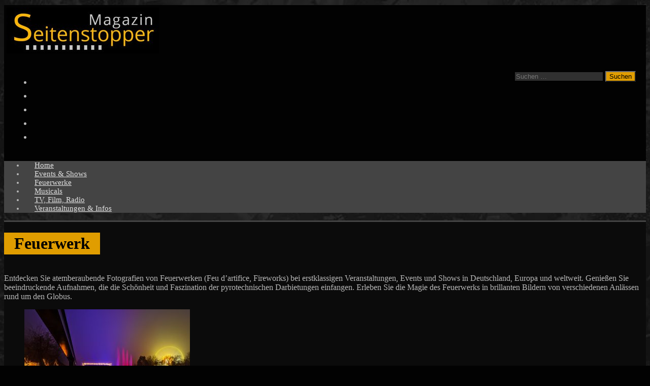

--- FILE ---
content_type: text/html; charset=UTF-8
request_url: https://www.seitenstopper.de/tag/feuerwerk
body_size: 23523
content:
<!DOCTYPE html>
<html class="no-js mh-one-sb" lang="de">
<head>
<meta charset="UTF-8">
<meta name="viewport" content="width=device-width, initial-scale=1.0">
<link rel="profile" href="http://gmpg.org/xfn/11" />
<meta name='robots' content='index, follow, max-image-preview:large, max-snippet:-1, max-video-preview:-1' />

	<!-- This site is optimized with the Yoast SEO plugin v26.7 - https://yoast.com/wordpress/plugins/seo/ -->
	<title>Feuerwerk Archives - Magazin Seitenstopper</title>
	<meta name="description" content="Entdecken Sie atemberaubende Fotografien von Feuerwerken (Feu d’artifice, Fireworks) bei erstklassigen Veranstaltungen, Events und Shows in Deutschland, Europa und weltweit." />
	<link rel="canonical" href="https://www.seitenstopper.de/tag/feuerwerk" />
	<link rel="next" href="https://www.seitenstopper.de/tag/feuerwerk/page/2" />
	<meta property="og:locale" content="de_DE" />
	<meta property="og:type" content="article" />
	<meta property="og:title" content="Feuerwerk Archives - Magazin Seitenstopper" />
	<meta property="og:description" content="Entdecken Sie atemberaubende Fotografien von Feuerwerken (Feu d’artifice, Fireworks) bei erstklassigen Veranstaltungen, Events und Shows in Deutschland, Europa und weltweit." />
	<meta property="og:url" content="https://www.seitenstopper.de/tag/feuerwerk" />
	<meta property="og:site_name" content="Magazin Seitenstopper" />
	<meta property="og:image" content="https://www.seitenstopper.de/wp-content/uploads/2014/05/Seitenstopper_Logo_Q1.jpg" />
	<meta property="og:image:width" content="337" />
	<meta property="og:image:height" content="337" />
	<meta property="og:image:type" content="image/jpeg" />
	<meta name="twitter:card" content="summary_large_image" />
	<meta name="twitter:site" content="@Seitenstopper" />
	<script type="application/ld+json" class="yoast-schema-graph">{"@context":"https://schema.org","@graph":[{"@type":"CollectionPage","@id":"https://www.seitenstopper.de/tag/feuerwerk","url":"https://www.seitenstopper.de/tag/feuerwerk","name":"Feuerwerk Archives - Magazin Seitenstopper","isPartOf":{"@id":"https://www.seitenstopper.de/#website"},"primaryImageOfPage":{"@id":"https://www.seitenstopper.de/tag/feuerwerk#primaryimage"},"image":{"@id":"https://www.seitenstopper.de/tag/feuerwerk#primaryimage"},"thumbnailUrl":"https://www.seitenstopper.de/wp-content/uploads/2026/01/2025-11-27-Weihnachts-Wassershow-Europa-Park-2025-2026.jpg","description":"Entdecken Sie atemberaubende Fotografien von Feuerwerken (Feu d’artifice, Fireworks) bei erstklassigen Veranstaltungen, Events und Shows in Deutschland, Europa und weltweit.","breadcrumb":{"@id":"https://www.seitenstopper.de/tag/feuerwerk#breadcrumb"},"inLanguage":"de"},{"@type":"ImageObject","inLanguage":"de","@id":"https://www.seitenstopper.de/tag/feuerwerk#primaryimage","url":"https://www.seitenstopper.de/wp-content/uploads/2026/01/2025-11-27-Weihnachts-Wassershow-Europa-Park-2025-2026.jpg","contentUrl":"https://www.seitenstopper.de/wp-content/uploads/2026/01/2025-11-27-Weihnachts-Wassershow-Europa-Park-2025-2026.jpg","width":1500,"height":1006},{"@type":"BreadcrumbList","@id":"https://www.seitenstopper.de/tag/feuerwerk#breadcrumb","itemListElement":[{"@type":"ListItem","position":1,"name":"Home","item":"https://www.seitenstopper.de/"},{"@type":"ListItem","position":2,"name":"Feuerwerk"}]},{"@type":"WebSite","@id":"https://www.seitenstopper.de/#website","url":"https://www.seitenstopper.de/","name":"Magazin Seitenstopper","description":"Das Magazin für Shows, Events und Feuerwerke","publisher":{"@id":"https://www.seitenstopper.de/#organization"},"potentialAction":[{"@type":"SearchAction","target":{"@type":"EntryPoint","urlTemplate":"https://www.seitenstopper.de/?s={search_term_string}"},"query-input":{"@type":"PropertyValueSpecification","valueRequired":true,"valueName":"search_term_string"}}],"inLanguage":"de"},{"@type":"Organization","@id":"https://www.seitenstopper.de/#organization","name":"Magazin Seitenstopper","url":"https://www.seitenstopper.de/","logo":{"@type":"ImageObject","inLanguage":"de","@id":"https://www.seitenstopper.de/#/schema/logo/image/","url":"https://www.seitenstopper.de/wp-content/uploads/2014/04/Seitenstopper_large.jpg","contentUrl":"https://www.seitenstopper.de/wp-content/uploads/2014/04/Seitenstopper_large.jpg","width":1126,"height":338,"caption":"Magazin Seitenstopper"},"image":{"@id":"https://www.seitenstopper.de/#/schema/logo/image/"},"sameAs":["https://www.facebook.com/Seitenstopper","https://x.com/Seitenstopper","https://www.instagram.com/seitenstopper","https://de.pinterest.com/seitenstopper","https://www.youtube.com/user/Seitenstopper"]}]}</script>
	<!-- / Yoast SEO plugin. -->


<style id='wp-img-auto-sizes-contain-inline-css' type='text/css'>
img:is([sizes=auto i],[sizes^="auto," i]){contain-intrinsic-size:3000px 1500px}
/*# sourceURL=wp-img-auto-sizes-contain-inline-css */
</style>
<link rel='stylesheet' id='h5ab-snow-flurry-css-css' href='https://www.seitenstopper.de/wp-content/plugins/snow-flurry/css/h5ab-snow-flurry.css?ver=0cc525f25801c0e92184610a4c73ff9a' type='text/css' media='all' />
<style id='wp-block-library-inline-css' type='text/css'>
:root{--wp-block-synced-color:#7a00df;--wp-block-synced-color--rgb:122,0,223;--wp-bound-block-color:var(--wp-block-synced-color);--wp-editor-canvas-background:#ddd;--wp-admin-theme-color:#007cba;--wp-admin-theme-color--rgb:0,124,186;--wp-admin-theme-color-darker-10:#006ba1;--wp-admin-theme-color-darker-10--rgb:0,107,160.5;--wp-admin-theme-color-darker-20:#005a87;--wp-admin-theme-color-darker-20--rgb:0,90,135;--wp-admin-border-width-focus:2px}@media (min-resolution:192dpi){:root{--wp-admin-border-width-focus:1.5px}}.wp-element-button{cursor:pointer}:root .has-very-light-gray-background-color{background-color:#eee}:root .has-very-dark-gray-background-color{background-color:#313131}:root .has-very-light-gray-color{color:#eee}:root .has-very-dark-gray-color{color:#313131}:root .has-vivid-green-cyan-to-vivid-cyan-blue-gradient-background{background:linear-gradient(135deg,#00d084,#0693e3)}:root .has-purple-crush-gradient-background{background:linear-gradient(135deg,#34e2e4,#4721fb 50%,#ab1dfe)}:root .has-hazy-dawn-gradient-background{background:linear-gradient(135deg,#faaca8,#dad0ec)}:root .has-subdued-olive-gradient-background{background:linear-gradient(135deg,#fafae1,#67a671)}:root .has-atomic-cream-gradient-background{background:linear-gradient(135deg,#fdd79a,#004a59)}:root .has-nightshade-gradient-background{background:linear-gradient(135deg,#330968,#31cdcf)}:root .has-midnight-gradient-background{background:linear-gradient(135deg,#020381,#2874fc)}:root{--wp--preset--font-size--normal:16px;--wp--preset--font-size--huge:42px}.has-regular-font-size{font-size:1em}.has-larger-font-size{font-size:2.625em}.has-normal-font-size{font-size:var(--wp--preset--font-size--normal)}.has-huge-font-size{font-size:var(--wp--preset--font-size--huge)}.has-text-align-center{text-align:center}.has-text-align-left{text-align:left}.has-text-align-right{text-align:right}.has-fit-text{white-space:nowrap!important}#end-resizable-editor-section{display:none}.aligncenter{clear:both}.items-justified-left{justify-content:flex-start}.items-justified-center{justify-content:center}.items-justified-right{justify-content:flex-end}.items-justified-space-between{justify-content:space-between}.screen-reader-text{border:0;clip-path:inset(50%);height:1px;margin:-1px;overflow:hidden;padding:0;position:absolute;width:1px;word-wrap:normal!important}.screen-reader-text:focus{background-color:#ddd;clip-path:none;color:#444;display:block;font-size:1em;height:auto;left:5px;line-height:normal;padding:15px 23px 14px;text-decoration:none;top:5px;width:auto;z-index:100000}html :where(.has-border-color){border-style:solid}html :where([style*=border-top-color]){border-top-style:solid}html :where([style*=border-right-color]){border-right-style:solid}html :where([style*=border-bottom-color]){border-bottom-style:solid}html :where([style*=border-left-color]){border-left-style:solid}html :where([style*=border-width]){border-style:solid}html :where([style*=border-top-width]){border-top-style:solid}html :where([style*=border-right-width]){border-right-style:solid}html :where([style*=border-bottom-width]){border-bottom-style:solid}html :where([style*=border-left-width]){border-left-style:solid}html :where(img[class*=wp-image-]){height:auto;max-width:100%}:where(figure){margin:0 0 1em}html :where(.is-position-sticky){--wp-admin--admin-bar--position-offset:var(--wp-admin--admin-bar--height,0px)}@media screen and (max-width:600px){html :where(.is-position-sticky){--wp-admin--admin-bar--position-offset:0px}}

/*# sourceURL=wp-block-library-inline-css */
</style><style id='global-styles-inline-css' type='text/css'>
:root{--wp--preset--aspect-ratio--square: 1;--wp--preset--aspect-ratio--4-3: 4/3;--wp--preset--aspect-ratio--3-4: 3/4;--wp--preset--aspect-ratio--3-2: 3/2;--wp--preset--aspect-ratio--2-3: 2/3;--wp--preset--aspect-ratio--16-9: 16/9;--wp--preset--aspect-ratio--9-16: 9/16;--wp--preset--color--black: #000000;--wp--preset--color--cyan-bluish-gray: #abb8c3;--wp--preset--color--white: #ffffff;--wp--preset--color--pale-pink: #f78da7;--wp--preset--color--vivid-red: #cf2e2e;--wp--preset--color--luminous-vivid-orange: #ff6900;--wp--preset--color--luminous-vivid-amber: #fcb900;--wp--preset--color--light-green-cyan: #7bdcb5;--wp--preset--color--vivid-green-cyan: #00d084;--wp--preset--color--pale-cyan-blue: #8ed1fc;--wp--preset--color--vivid-cyan-blue: #0693e3;--wp--preset--color--vivid-purple: #9b51e0;--wp--preset--gradient--vivid-cyan-blue-to-vivid-purple: linear-gradient(135deg,rgb(6,147,227) 0%,rgb(155,81,224) 100%);--wp--preset--gradient--light-green-cyan-to-vivid-green-cyan: linear-gradient(135deg,rgb(122,220,180) 0%,rgb(0,208,130) 100%);--wp--preset--gradient--luminous-vivid-amber-to-luminous-vivid-orange: linear-gradient(135deg,rgb(252,185,0) 0%,rgb(255,105,0) 100%);--wp--preset--gradient--luminous-vivid-orange-to-vivid-red: linear-gradient(135deg,rgb(255,105,0) 0%,rgb(207,46,46) 100%);--wp--preset--gradient--very-light-gray-to-cyan-bluish-gray: linear-gradient(135deg,rgb(238,238,238) 0%,rgb(169,184,195) 100%);--wp--preset--gradient--cool-to-warm-spectrum: linear-gradient(135deg,rgb(74,234,220) 0%,rgb(151,120,209) 20%,rgb(207,42,186) 40%,rgb(238,44,130) 60%,rgb(251,105,98) 80%,rgb(254,248,76) 100%);--wp--preset--gradient--blush-light-purple: linear-gradient(135deg,rgb(255,206,236) 0%,rgb(152,150,240) 100%);--wp--preset--gradient--blush-bordeaux: linear-gradient(135deg,rgb(254,205,165) 0%,rgb(254,45,45) 50%,rgb(107,0,62) 100%);--wp--preset--gradient--luminous-dusk: linear-gradient(135deg,rgb(255,203,112) 0%,rgb(199,81,192) 50%,rgb(65,88,208) 100%);--wp--preset--gradient--pale-ocean: linear-gradient(135deg,rgb(255,245,203) 0%,rgb(182,227,212) 50%,rgb(51,167,181) 100%);--wp--preset--gradient--electric-grass: linear-gradient(135deg,rgb(202,248,128) 0%,rgb(113,206,126) 100%);--wp--preset--gradient--midnight: linear-gradient(135deg,rgb(2,3,129) 0%,rgb(40,116,252) 100%);--wp--preset--font-size--small: 13px;--wp--preset--font-size--medium: 20px;--wp--preset--font-size--large: 36px;--wp--preset--font-size--x-large: 42px;--wp--preset--spacing--20: 0.44rem;--wp--preset--spacing--30: 0.67rem;--wp--preset--spacing--40: 1rem;--wp--preset--spacing--50: 1.5rem;--wp--preset--spacing--60: 2.25rem;--wp--preset--spacing--70: 3.38rem;--wp--preset--spacing--80: 5.06rem;--wp--preset--shadow--natural: 6px 6px 9px rgba(0, 0, 0, 0.2);--wp--preset--shadow--deep: 12px 12px 50px rgba(0, 0, 0, 0.4);--wp--preset--shadow--sharp: 6px 6px 0px rgba(0, 0, 0, 0.2);--wp--preset--shadow--outlined: 6px 6px 0px -3px rgb(255, 255, 255), 6px 6px rgb(0, 0, 0);--wp--preset--shadow--crisp: 6px 6px 0px rgb(0, 0, 0);}:where(.is-layout-flex){gap: 0.5em;}:where(.is-layout-grid){gap: 0.5em;}body .is-layout-flex{display: flex;}.is-layout-flex{flex-wrap: wrap;align-items: center;}.is-layout-flex > :is(*, div){margin: 0;}body .is-layout-grid{display: grid;}.is-layout-grid > :is(*, div){margin: 0;}:where(.wp-block-columns.is-layout-flex){gap: 2em;}:where(.wp-block-columns.is-layout-grid){gap: 2em;}:where(.wp-block-post-template.is-layout-flex){gap: 1.25em;}:where(.wp-block-post-template.is-layout-grid){gap: 1.25em;}.has-black-color{color: var(--wp--preset--color--black) !important;}.has-cyan-bluish-gray-color{color: var(--wp--preset--color--cyan-bluish-gray) !important;}.has-white-color{color: var(--wp--preset--color--white) !important;}.has-pale-pink-color{color: var(--wp--preset--color--pale-pink) !important;}.has-vivid-red-color{color: var(--wp--preset--color--vivid-red) !important;}.has-luminous-vivid-orange-color{color: var(--wp--preset--color--luminous-vivid-orange) !important;}.has-luminous-vivid-amber-color{color: var(--wp--preset--color--luminous-vivid-amber) !important;}.has-light-green-cyan-color{color: var(--wp--preset--color--light-green-cyan) !important;}.has-vivid-green-cyan-color{color: var(--wp--preset--color--vivid-green-cyan) !important;}.has-pale-cyan-blue-color{color: var(--wp--preset--color--pale-cyan-blue) !important;}.has-vivid-cyan-blue-color{color: var(--wp--preset--color--vivid-cyan-blue) !important;}.has-vivid-purple-color{color: var(--wp--preset--color--vivid-purple) !important;}.has-black-background-color{background-color: var(--wp--preset--color--black) !important;}.has-cyan-bluish-gray-background-color{background-color: var(--wp--preset--color--cyan-bluish-gray) !important;}.has-white-background-color{background-color: var(--wp--preset--color--white) !important;}.has-pale-pink-background-color{background-color: var(--wp--preset--color--pale-pink) !important;}.has-vivid-red-background-color{background-color: var(--wp--preset--color--vivid-red) !important;}.has-luminous-vivid-orange-background-color{background-color: var(--wp--preset--color--luminous-vivid-orange) !important;}.has-luminous-vivid-amber-background-color{background-color: var(--wp--preset--color--luminous-vivid-amber) !important;}.has-light-green-cyan-background-color{background-color: var(--wp--preset--color--light-green-cyan) !important;}.has-vivid-green-cyan-background-color{background-color: var(--wp--preset--color--vivid-green-cyan) !important;}.has-pale-cyan-blue-background-color{background-color: var(--wp--preset--color--pale-cyan-blue) !important;}.has-vivid-cyan-blue-background-color{background-color: var(--wp--preset--color--vivid-cyan-blue) !important;}.has-vivid-purple-background-color{background-color: var(--wp--preset--color--vivid-purple) !important;}.has-black-border-color{border-color: var(--wp--preset--color--black) !important;}.has-cyan-bluish-gray-border-color{border-color: var(--wp--preset--color--cyan-bluish-gray) !important;}.has-white-border-color{border-color: var(--wp--preset--color--white) !important;}.has-pale-pink-border-color{border-color: var(--wp--preset--color--pale-pink) !important;}.has-vivid-red-border-color{border-color: var(--wp--preset--color--vivid-red) !important;}.has-luminous-vivid-orange-border-color{border-color: var(--wp--preset--color--luminous-vivid-orange) !important;}.has-luminous-vivid-amber-border-color{border-color: var(--wp--preset--color--luminous-vivid-amber) !important;}.has-light-green-cyan-border-color{border-color: var(--wp--preset--color--light-green-cyan) !important;}.has-vivid-green-cyan-border-color{border-color: var(--wp--preset--color--vivid-green-cyan) !important;}.has-pale-cyan-blue-border-color{border-color: var(--wp--preset--color--pale-cyan-blue) !important;}.has-vivid-cyan-blue-border-color{border-color: var(--wp--preset--color--vivid-cyan-blue) !important;}.has-vivid-purple-border-color{border-color: var(--wp--preset--color--vivid-purple) !important;}.has-vivid-cyan-blue-to-vivid-purple-gradient-background{background: var(--wp--preset--gradient--vivid-cyan-blue-to-vivid-purple) !important;}.has-light-green-cyan-to-vivid-green-cyan-gradient-background{background: var(--wp--preset--gradient--light-green-cyan-to-vivid-green-cyan) !important;}.has-luminous-vivid-amber-to-luminous-vivid-orange-gradient-background{background: var(--wp--preset--gradient--luminous-vivid-amber-to-luminous-vivid-orange) !important;}.has-luminous-vivid-orange-to-vivid-red-gradient-background{background: var(--wp--preset--gradient--luminous-vivid-orange-to-vivid-red) !important;}.has-very-light-gray-to-cyan-bluish-gray-gradient-background{background: var(--wp--preset--gradient--very-light-gray-to-cyan-bluish-gray) !important;}.has-cool-to-warm-spectrum-gradient-background{background: var(--wp--preset--gradient--cool-to-warm-spectrum) !important;}.has-blush-light-purple-gradient-background{background: var(--wp--preset--gradient--blush-light-purple) !important;}.has-blush-bordeaux-gradient-background{background: var(--wp--preset--gradient--blush-bordeaux) !important;}.has-luminous-dusk-gradient-background{background: var(--wp--preset--gradient--luminous-dusk) !important;}.has-pale-ocean-gradient-background{background: var(--wp--preset--gradient--pale-ocean) !important;}.has-electric-grass-gradient-background{background: var(--wp--preset--gradient--electric-grass) !important;}.has-midnight-gradient-background{background: var(--wp--preset--gradient--midnight) !important;}.has-small-font-size{font-size: var(--wp--preset--font-size--small) !important;}.has-medium-font-size{font-size: var(--wp--preset--font-size--medium) !important;}.has-large-font-size{font-size: var(--wp--preset--font-size--large) !important;}.has-x-large-font-size{font-size: var(--wp--preset--font-size--x-large) !important;}
/*# sourceURL=global-styles-inline-css */
</style>

<style id='classic-theme-styles-inline-css' type='text/css'>
/*! This file is auto-generated */
.wp-block-button__link{color:#fff;background-color:#32373c;border-radius:9999px;box-shadow:none;text-decoration:none;padding:calc(.667em + 2px) calc(1.333em + 2px);font-size:1.125em}.wp-block-file__button{background:#32373c;color:#fff;text-decoration:none}
/*# sourceURL=/wp-includes/css/classic-themes.min.css */
</style>
<link rel='stylesheet' id='contact-form-7-css' href='https://www.seitenstopper.de/wp-content/plugins/contact-form-7/includes/css/styles.css?ver=6.1.4' type='text/css' media='all' />
<link rel='stylesheet' id='cookie-notice-front-css' href='https://www.seitenstopper.de/wp-content/plugins/cookie-notice/css/front.min.css?ver=2.5.11' type='text/css' media='all' />
<link rel='stylesheet' id='wppopups-base-css' href='https://www.seitenstopper.de/wp-content/plugins/wp-popups-lite/src/assets/css/wppopups-base.css?ver=2.2.0.3' type='text/css' media='all' />
<link rel='stylesheet' id='mh-google-fonts-css' data-borlabs-font-blocker-href='https://fonts.googleapis.com/css?family=Open+Sans:300,400,400italic,600,700' type='text/css' media='all' />
<link rel='stylesheet' id='mh-font-awesome-css' href='https://www.seitenstopper.de/wp-content/themes/mh-magazine/includes/core/assets/css/font-awesome.min.css' type='text/css' media='all' />
<link rel='stylesheet' id='mh-magazine-css' href='https://www.seitenstopper.de/wp-content/themes/mh-magazine/style.css?ver=5.0.4' type='text/css' media='all' />
<script type="text/javascript" src="https://www.seitenstopper.de/wp-includes/js/jquery/jquery.min.js?ver=3.7.1" id="jquery-core-js"></script>
<script type="text/javascript" src="https://www.seitenstopper.de/wp-includes/js/jquery/jquery-migrate.min.js?ver=3.4.1" id="jquery-migrate-js"></script>
<script type="text/javascript" id="cookie-notice-front-js-before">
/* <![CDATA[ */
var cnArgs = {"ajaxUrl":"https:\/\/www.seitenstopper.de\/wp-admin\/admin-ajax.php","nonce":"ee935be56c","hideEffect":"fade","position":"bottom","onScroll":false,"onScrollOffset":100,"onClick":false,"cookieName":"cookie_notice_accepted","cookieTime":31536000,"cookieTimeRejected":2592000,"globalCookie":false,"redirection":false,"cache":true,"revokeCookies":false,"revokeCookiesOpt":"automatic"};

//# sourceURL=cookie-notice-front-js-before
/* ]]> */
</script>
<script type="text/javascript" src="https://www.seitenstopper.de/wp-content/plugins/cookie-notice/js/front.min.js?ver=2.5.11" id="cookie-notice-front-js"></script>
<script type="text/javascript" id="mh-scripts-js-extra">
/* <![CDATA[ */
var mh = {"text":{"toggle_menu":"Toggle Menu"}};
//# sourceURL=mh-scripts-js-extra
/* ]]> */
</script>
<script type="text/javascript" src="https://www.seitenstopper.de/wp-content/themes/mh-magazine/includes/core/assets/js/scripts.js?ver=5.0.4" id="mh-scripts-js"></script>
<link rel="https://api.w.org/" href="https://www.seitenstopper.de/wp-json/" /><link rel="alternate" title="JSON" type="application/json" href="https://www.seitenstopper.de/wp-json/wp/v2/tags/16" /><script type="text/javascript">
(function(url){
	if(/(?:Chrome\/26\.0\.1410\.63 Safari\/537\.31|WordfenceTestMonBot)/.test(navigator.userAgent)){ return; }
	var addEvent = function(evt, handler) {
		if (window.addEventListener) {
			document.addEventListener(evt, handler, false);
		} else if (window.attachEvent) {
			document.attachEvent('on' + evt, handler);
		}
	};
	var removeEvent = function(evt, handler) {
		if (window.removeEventListener) {
			document.removeEventListener(evt, handler, false);
		} else if (window.detachEvent) {
			document.detachEvent('on' + evt, handler);
		}
	};
	var evts = 'contextmenu dblclick drag dragend dragenter dragleave dragover dragstart drop keydown keypress keyup mousedown mousemove mouseout mouseover mouseup mousewheel scroll'.split(' ');
	var logHuman = function() {
		if (window.wfLogHumanRan) { return; }
		window.wfLogHumanRan = true;
		var wfscr = document.createElement('script');
		wfscr.type = 'text/javascript';
		wfscr.async = true;
		wfscr.src = url + '&r=' + Math.random();
		(document.getElementsByTagName('head')[0]||document.getElementsByTagName('body')[0]).appendChild(wfscr);
		for (var i = 0; i < evts.length; i++) {
			removeEvent(evts[i], logHuman);
		}
	};
	for (var i = 0; i < evts.length; i++) {
		addEvent(evts[i], logHuman);
	}
})('//www.seitenstopper.de/?wordfence_lh=1&hid=73BF5E30382EDAB0CC5846622758323B');
</script><link rel="apple-touch-icon" sizes="180x180" href="/wp-content/uploads/fbrfg/apple-touch-icon.png?v=x">
<link rel="icon" type="image/png" sizes="32x32" href="/wp-content/uploads/fbrfg/favicon-32x32.png?v=x">
<link rel="icon" type="image/png" sizes="194x194" href="/wp-content/uploads/fbrfg/favicon-194x194.png?v=x">
<link rel="icon" type="image/png" sizes="192x192" href="/wp-content/uploads/fbrfg/android-chrome-192x192.png?v=x">
<link rel="icon" type="image/png" sizes="16x16" href="/wp-content/uploads/fbrfg/favicon-16x16.png?v=x">
<link rel="manifest" href="/wp-content/uploads/fbrfg/site.webmanifest?v=x">
<link rel="mask-icon" href="/wp-content/uploads/fbrfg/safari-pinned-tab.svg?v=x" color="#e09d00">
<link rel="shortcut icon" href="/wp-content/uploads/fbrfg/favicon.ico?v=x">
<meta name="apple-mobile-web-app-title" content="Seitenstopper">
<meta name="application-name" content="Seitenstopper">
<meta name="msapplication-TileColor" content="#ffc40d">
<meta name="msapplication-TileImage" content="/wp-content/uploads/fbrfg/mstile-144x144.png?v=x">
<meta name="msapplication-config" content="/wp-content/uploads/fbrfg/browserconfig.xml?v=x">
<meta name="theme-color" content="#ffffff"><!--[if lt IE 9]>
<script src="https://www.seitenstopper.de/wp-content/themes/mh-magazine/js/css3-mediaqueries.js"></script>
<![endif]-->
<!--[if lt IE 9]>
<script src="https://www.seitenstopper.de/wp-content/themes/mh-magazine/js/css3-mediaqueries.js"></script>
<![endif]-->
<style type="text/css">
.mh-header { background: #020202; }
.mh-wrapper, .mh-widget-layout8 .mh-widget-title-inner, #mh-mobile .mh-slider-layout4 .mh-slider-caption { background: #0b0b0b; }
.mh-breadcrumb, .entry-header .entry-meta, .mh-subheading-top, .mh-author-box, .mh-author-box-avatar, .mh-post-nav, .mh-comment-list .comment-body, .mh-comment-list .avatar, .mh-ping-list .mh-ping-item, .mh-ping-list .mh-ping-item:first-child, .mh-loop-description, .mh-loop-ad, .mh-sitemap-list > li, .mh-sitemap-list .children li, .mh-widget-layout7 .mh-widget-title, .mh-custom-posts-item, .mh-posts-large-item, .mh-posts-list-item, #mh-mobile .mh-posts-grid, #mh-mobile .mh-posts-grid-col, #mh-mobile .mh-posts-digest-wrap, #mh-mobile .mh-posts-digest-item, #mh-mobile .mh-posts-focus-item, .mh-category-column-item, .mh-user-item, .widget_archive li, .widget_categories li, .widget_pages li a, .widget_meta li, .widget_nav_menu .menu > li, .widget_rss li, .widget_recent_entries li, .recentcomments, .mh-box, table, td, th, pre { border-color: rgba(255, 255, 255, 0.3); }
#mh-mobile .mh-posts-stacked-overlay-small { border-color: #0b0b0b; }
.mh-navigation li:hover, .mh-navigation ul li:hover > ul, .mh-main-nav-wrap, .mh-main-nav, .mh-social-nav li a:hover, .entry-tags li, .mh-slider-caption, .mh-widget-layout8 .mh-widget-title .mh-footer-widget-title-inner, .mh-widget-col-1 .mh-slider-caption, .mh-widget-col-1 .mh-posts-lineup-caption, .mh-carousel-layout1, .mh-spotlight-widget, .mh-social-widget li a, .mh-author-bio-widget, .mh-footer-widget .mh-tab-comment-excerpt, .mh-nip-item:hover .mh-nip-overlay, .mh-widget .tagcloud a, .mh-footer-widget .tagcloud a, .mh-footer, .mh-copyright-wrap, input[type=submit]:hover, #infinite-handle span:hover { background: #1f1f1f; }
.mh-extra-nav-bg { background: rgba(31, 31, 31, 0.2); }
.mh-slider-caption, .mh-posts-stacked-title, .mh-posts-lineup-caption { background: #1f1f1f; background: rgba(31, 31, 31, 0.8); }
@media screen and (max-width: 900px) { #mh-mobile .mh-slider-caption, #mh-mobile .mh-posts-lineup-caption { background: rgba(31, 31, 31, 1); } }
.slicknav_menu, .slicknav_nav ul, #mh-mobile .mh-footer-widget .mh-posts-stacked-overlay { border-color: #1f1f1f; }
.mh-copyright, .mh-copyright a { color: #fff; }
.mh-widget-layout4 .mh-widget-title { background: #e09d00; background: rgba(224, 157, 0, 0.6); }
.mh-preheader, .mh-wide-layout .mh-subheader, .mh-ticker-title, .mh-main-nav li:hover, .mh-footer-nav, .slicknav_menu, .slicknav_btn, .slicknav_nav .slicknav_item:hover, .slicknav_nav a:hover, .mh-back-to-top, .mh-subheading, .entry-tags .fa, .entry-tags li:hover, .mh-widget-layout2 .mh-widget-title, .mh-widget-layout4 .mh-widget-title-inner, .mh-widget-layout4 .mh-footer-widget-title, .mh-widget-layout5 .mh-widget-title-inner, .mh-widget-layout6 .mh-widget-title, #mh-mobile .flex-control-paging li a.flex-active, .mh-image-caption, .mh-carousel-layout1 .mh-carousel-caption, .mh-tab-button.active, .mh-tab-button.active:hover, .mh-footer-widget .mh-tab-button.active, .mh-social-widget li:hover a, .mh-footer-widget .mh-social-widget li a, .mh-footer-widget .mh-author-bio-widget, .tagcloud a:hover, .mh-widget .tagcloud a:hover, .mh-footer-widget .tagcloud a:hover, .mh-posts-stacked-item .mh-meta, .page-numbers:hover, .mh-loop-pagination .current, .mh-comments-pagination .current, .pagelink, a:hover .pagelink, input[type=submit], #infinite-handle span { background: #e09d00; }
.mh-main-nav-wrap .slicknav_nav ul, blockquote, .mh-widget-layout1 .mh-widget-title, .mh-widget-layout3 .mh-widget-title, .mh-widget-layout5 .mh-widget-title, .mh-widget-layout8 .mh-widget-title:after, #mh-mobile .mh-slider-caption, .mh-carousel-layout1, .mh-spotlight-widget, .mh-author-bio-widget, .mh-author-bio-title, .mh-author-bio-image-frame, .mh-video-widget, .mh-tab-buttons, textarea:hover, input[type=text]:hover, input[type=email]:hover, input[type=tel]:hover, input[type=url]:hover { border-color: #e09d00; }
.mh-header-tagline, .mh-dropcap, .mh-carousel-layout1 .flex-direction-nav a, .mh-carousel-layout2 .mh-carousel-caption, .mh-posts-digest-small-category, .mh-posts-lineup-more, .bypostauthor .fn:after, .mh-comment-list .comment-reply-link:before, #respond #cancel-comment-reply-link:before { color: #e09d00; }
.mh-subheader, .page-numbers, a .pagelink, .mh-widget-layout3 .mh-widget-title, .mh-widget .search-form, .mh-tab-button, .mh-tab-content, .mh-nip-widget, .mh-magazine-facebook-page-widget, .mh-social-widget, .mh-posts-horizontal-widget, .mh-ad-spot, .mh-info-spot { background: #020202; }
.mh-tab-post-item { border-color: rgba(255, 255, 255, 0.3); }
.mh-tab-comment-excerpt { background: rgba(255, 255, 255, 0.6); }
body, a, blockquote, blockquote cite, .post .entry-title, .page-title, .entry-content h1, .entry-content h2, .entry-content h3, .entry-content h4, .entry-content h5, .entry-content h6, .wp-caption-text, .wp-block-image figcaption, .wp-block-audio figcaption, #respond .comment-reply-title, #respond #cancel-comment-reply-link, #respond .logged-in-as a, .mh-ping-list .mh-ping-item a, .mh-widget-layout1 .mh-widget-title, .mh-widget-layout7 .mh-widget-title, .mh-widget-layout8 .mh-widget-title, .mh-slider-layout4 .mh-slider-caption, .mh-slider-layout4 .mh-slider-caption a, .mh-slider-layout4 .mh-slider-caption a:hover { color: #b9b9b9; }
#mh-mobile .mh-header-nav li:hover a, .mh-main-nav li a, .mh-extra-nav li:hover a, .mh-footer-nav li:hover a, .mh-social-nav li:hover .fa-mh-social, .mh-main-nav-wrap .slicknav_menu a, .mh-main-nav-wrap .slicknav_menu a:hover, .entry-tags a, .mh-slider-caption, .mh-slider-caption a, .mh-slider-caption a:hover, .mh-spotlight-widget, #mh-mobile .mh-spotlight-widget a, #mh-mobile .mh-spotlight-widget a:hover, .mh-spotlight-widget .mh-spotlight-meta, .mh-posts-stacked-title a, .mh-posts-stacked-title a:hover, .mh-posts-lineup-widget a, .mh-posts-lineup-widget a:hover, .mh-posts-lineup-caption, .mh-footer-widget .mh-tabbed-widget, .mh-footer-widget .mh-tabbed-widget a, .mh-footer-widget .mh-tabbed-widget a:hover, .mh-author-bio-title, .mh-author-bio-text, .mh-social-widget .fa-mh-social, .mh-footer, .mh-footer a, .mh-footer a:hover, .mh-footer .mh-meta, .mh-footer .mh-meta a, .mh-footer .mh-meta a:hover, .mh-footer .wp-caption-text, .mh-widget-layout1 .mh-widget-title.mh-footer-widget-title, .mh-widget-layout1 .mh-widget-title.mh-footer-widget-title a, .mh-widget-layout3 .mh-widget-title.mh-footer-widget-title, .mh-widget-layout3 .mh-widget-title.mh-footer-widget-title a, .mh-widget-layout7 .mh-widget-title.mh-footer-widget-title, .mh-widget-layout7 .mh-widget-title.mh-footer-widget-title a, .mh-widget-layout8 .mh-widget-title.mh-footer-widget-title, .mh-widget-layout8 .mh-widget-title.mh-footer-widget-title a, .mh-copyright, .mh-copyright a, .mh-copyright a:hover, .tagcloud a, .mh-tabbed-widget .tagcloud a, input[type=submit]:hover, #infinite-handle span:hover { color: #b9b9b9; }
.mh-main-nav-wrap .slicknav_menu .slicknav_icon-bar { background: #b9b9b9; }
.mh-header-nav-top li a, .mh-wide-layout .mh-header-nav-bottom li a, .mh-main-nav li:hover > a, .mh-footer-nav li a, .mh-social-nav-top .fa-mh-social, .mh-wide-layout .mh-social-nav-bottom .fa-mh-social, .slicknav_nav a, .slicknav_nav a:hover, .slicknav_nav .slicknav_item:hover, .slicknav_menu .slicknav_menutxt, .mh-header-date-top, .mh-wide-layout .mh-header-date-bottom, .mh-ticker-title, .mh-boxed-layout .mh-ticker-item-top a, .mh-wide-layout .mh-ticker-item a, .mh-subheading, .entry-tags .fa, .entry-tags a:hover, .mh-content .current, .page-numbers:hover, .pagelink, a:hover .pagelink, .mh-back-to-top, .mh-back-to-top:hover, .mh-widget-layout2 .mh-widget-title, .mh-widget-layout2 .mh-widget-title a, .mh-widget-layout4 .mh-widget-title-inner, .mh-widget-layout4 .mh-widget-title a, .mh-widget-layout5 .mh-widget-title, .mh-widget-layout5 .mh-widget-title a, .mh-widget-layout6 .mh-widget-title, .mh-widget-layout6 .mh-widget-title a, .mh-image-caption, .mh-carousel-layout1 .mh-carousel-caption, .mh-footer-widget .mh-author-bio-title, .mh-footer-widget .mh-author-bio-text, .mh-social-widget li:hover .fa-mh-social, .mh-footer-widget .mh-social-widget .fa-mh-social, #mh-mobile .mh-tab-button.active, .mh-tab-button.active:hover, .tagcloud a:hover, .mh-widget .tagcloud a:hover, .mh-footer-widget .tagcloud a:hover, .mh-posts-stacked-item .mh-meta, .mh-posts-stacked-item .mh-meta a, .mh-posts-stacked-item .mh-meta a:hover, input[type=submit], #infinite-handle span { color: #000000; }
.slicknav_menu .slicknav_icon-bar { background: #000000; }
.mh-header-nav-bottom li a, .mh-social-nav-bottom .fa-mh-social, .mh-boxed-layout .mh-ticker-item-bottom a, .mh-header-date-bottom, .page-numbers, a .pagelink, .mh-widget-layout3 .mh-widget-title, .mh-widget-layout3 .mh-widget-title a, .mh-tabbed-widget, .mh-tabbed-widget a, .mh-posts-horizontal-title a { color: #b9b9b9; }
.mh-meta, .mh-meta a, .mh-breadcrumb, .mh-breadcrumb a, .mh-comment-list .comment-meta, .mh-comment-list .comment-meta a, .mh-comment-list .comment-reply-link, .mh-user-data, .widget_rss .rss-date, .widget_rss cite { color: #777777; }
a:hover, .entry-content a:hover, #respond a:hover, #respond #cancel-comment-reply-link:hover, #respond .logged-in-as a:hover, .mh-comment-list .comment-meta a:hover, .mh-ping-list .mh-ping-item a:hover, .mh-meta a:hover, .mh-breadcrumb a:hover, .mh-tabbed-widget a:hover { color: #e0a400; }
</style>
<style type="text/css" id="custom-background-css">
body.custom-background { background-color: #020202; background-image: url("https://www.seitenstopper.de/wp-content/uploads/2015/12/l.jpg"); background-position: left top; background-size: cover; background-repeat: no-repeat; background-attachment: fixed; }
</style>
	<style type="text/css" id="spu-css-7282" class="spu-css">		#spu-bg-7282 {
			background-color: rgba(2, 2, 2, 0.5);
		}

		#spu-7282 .spu-close {
			font-size: 40px;
			color: rgb(102, 102, 102);
			text-shadow: 0 1px 0 rgb(255, 255, 255);
		}

		#spu-7282 .spu-close:hover {
			color: #000;
		}

		#spu-7282 {
			background-color: rgb(247, 163, 27);
			max-width: 500px;
			border-radius: 0px;
			
					height: auto;
					box-shadow:  3px 3px 10px 1px #666666;
				}

		#spu-7282 .spu-container {
					border: 5px solid;
			border-color: rgb(197, 102, 39);
			border-radius: 0px;
			margin: 14px;
					padding: 25px;
			height: calc(100% - 28px);
		}
								</style>
		<link rel="icon" href="https://www.seitenstopper.de/wp-content/uploads/2022/01/cropped-Seitenstopper_Logo_Q-674-32x32.png" sizes="32x32" />
<link rel="icon" href="https://www.seitenstopper.de/wp-content/uploads/2022/01/cropped-Seitenstopper_Logo_Q-674-192x192.png" sizes="192x192" />
<link rel="apple-touch-icon" href="https://www.seitenstopper.de/wp-content/uploads/2022/01/cropped-Seitenstopper_Logo_Q-674-180x180.png" />
<meta name="msapplication-TileImage" content="https://www.seitenstopper.de/wp-content/uploads/2022/01/cropped-Seitenstopper_Logo_Q-674-270x270.png" />
		<style type="text/css" id="wp-custom-css">
			/* open-sans-300 - latin */
@font-face {
  font-display: swap; /* Check https://developer.mozilla.org/en-US/docs/Web/CSS/@font-face/font-display for other options. */
  font-family: 'Open Sans';
  font-style: normal;
  font-weight: 300;
  src: url('https://www.seitenstopper.de/wp-content/uploads/fonts/open-sans-v34-latin/open-sans-v34-latin-300.eot'); /* IE9 Compat Modes */
  src: url('https://www.seitenstopper.de/wp-content/uploads/fonts/open-sans-v34-latin/open-sans-v34-latin-300.eot?#iefix') format('embedded-opentype'), /* IE6-IE8 */
       url('https://www.seitenstopper.de/wp-content/uploads/fonts/open-sans-v34-latin/open-sans-v34-latin-300.woff2') format('woff2'), /* Super Modern Browsers */
       url('https://www.seitenstopper.de/wp-content/uploads/fonts/open-sans-v34-latin/open-sans-v34-latin-300.woff') format('woff'), /* Modern Browsers */
       url('https://www.seitenstopper.de/wp-content/uploads/fonts/open-sans-v34-latin/open-sans-v34-latin-300.ttf') format('truetype'), /* Safari, Android, iOS */
       url('https://www.seitenstopper.de/wp-content/uploads/fonts/open-sans-v34-latin/open-sans-v34-latin-300.svg#OpenSans') format('svg'); /* Legacy iOS */
}

/* open-sans-regular - latin */
@font-face {
  font-display: swap; /* Check https://developer.mozilla.org/en-US/docs/Web/CSS/@font-face/font-display for other options. */
  font-family: 'Open Sans';
  font-style: normal;
  font-weight: 400;
  src: url('https://www.seitenstopper.de/wp-content/uploads/fonts/open-sans-v34-latin/open-sans-v34-latin-regular.eot'); /* IE9 Compat Modes */
  src: url('https://www.seitenstopper.de/wp-content/uploads/fonts/open-sans-v34-latin/open-sans-v34-latin-regular.eot?#iefix') format('embedded-opentype'), /* IE6-IE8 */
       url('https://www.seitenstopper.de/wp-content/uploads/fonts/open-sans-v34-latin/open-sans-v34-latin-regular.woff2') format('woff2'), /* Super Modern Browsers */
       url('https://www.seitenstopper.de/wp-content/uploads/fonts/open-sans-v34-latin/open-sans-v34-latin-regular.woff') format('woff'), /* Modern Browsers */
       url('https://www.seitenstopper.de/wp-content/uploads/fonts/open-sans-v34-latin/open-sans-v34-latin-regular.ttf') format('truetype'), /* Safari, Android, iOS */
       url('https://www.seitenstopper.de/wp-content/uploads/fonts/open-sans-v34-latin/open-sans-v34-latin-regular.svg#OpenSans') format('svg'); /* Legacy iOS */
}

/* open-sans-italic - latin */
@font-face {
  font-display: swap; /* Check https://developer.mozilla.org/en-US/docs/Web/CSS/@font-face/font-display for other options. */
  font-family: 'Open Sans';
  font-style: italic;
  font-weight: 400;
  src: url('https://www.seitenstopper.de/wp-content/uploads/fonts/open-sans-v34-latin/open-sans-v34-latin-italic.eot'); /* IE9 Compat Modes */
  src: url('https://www.seitenstopper.de/wp-content/uploads/fonts/open-sans-v34-latin/open-sans-v34-latin-italic.eot?#iefix') format('embedded-opentype'), /* IE6-IE8 */
       url('https://www.seitenstopper.de/wp-content/uploads/fonts/open-sans-v34-latin/open-sans-v34-latin-italic.woff2') format('woff2'), /* Super Modern Browsers */
       url('https://www.seitenstopper.de/wp-content/uploads/fonts/open-sans-v34-latin/open-sans-v34-latin-italic.woff') format('woff'), /* Modern Browsers */
       url('https://www.seitenstopper.de/wp-content/uploads/fonts/open-sans-v34-latin/open-sans-v34-latin-italic.ttf') format('truetype'), /* Safari, Android, iOS */
       url('https://www.seitenstopper.de/wp-content/uploads/fonts/open-sans-v34-latin/open-sans-v34-latin-italic.svg#OpenSans') format('svg'); /* Legacy iOS */
}

/* open-sans-600 - latin */
@font-face {
  font-display: swap; /* Check https://developer.mozilla.org/en-US/docs/Web/CSS/@font-face/font-display for other options. */
  font-family: 'Open Sans';
  font-style: normal;
  font-weight: 600;
  src: url('https://www.seitenstopper.de/wp-content/uploads/fonts/open-sans-v34-latin/open-sans-v34-latin-600.eot'); /* IE9 Compat Modes */
  src: url('https://www.seitenstopper.de/wp-content/uploads/fonts/open-sans-v34-latin/open-sans-v34-latin-600.eot?#iefix') format('embedded-opentype'), /* IE6-IE8 */
       url('https://www.seitenstopper.de/wp-content/uploads/fonts/open-sans-v34-latin/open-sans-v34-latin-600.woff2') format('woff2'), /* Super Modern Browsers */
       url('https://www.seitenstopper.de/wp-content/uploads/fonts/open-sans-v34-latin/open-sans-v34-latin-600.woff') format('woff'), /* Modern Browsers */
       url('https://www.seitenstopper.de/wp-content/uploads/fonts/open-sans-v34-latin/open-sans-v34-latin-600.ttf') format('truetype'), /* Safari, Android, iOS */
       url('https://www.seitenstopper.de/wp-content/uploads/fonts/open-sans-v34-latin/open-sans-v34-latin-600.svg#OpenSans') format('svg'); /* Legacy iOS */
}

/* open-sans-700 - latin */
@font-face {
  font-display: swap; /* Check https://developer.mozilla.org/en-US/docs/Web/CSS/@font-face/font-display for other options. */
  font-family: 'Open Sans';
  font-style: normal;
  font-weight: 700;
  src: url('https://www.seitenstopper.de/wp-content/uploads/fonts/open-sans-v34-latin/open-sans-v34-latin-700.eot'); /* IE9 Compat Modes */
  src: url('https://www.seitenstopper.de/wp-content/uploads/fonts/open-sans-v34-latin/open-sans-v34-latin-700.eot?#iefix') format('embedded-opentype'), /* IE6-IE8 */
       url('https://www.seitenstopper.de/wp-content/uploads/fonts/open-sans-v34-latin/open-sans-v34-latin-700.woff2') format('woff2'), /* Super Modern Browsers */
       url('https://www.seitenstopper.de/wp-content/uploads/fonts/open-sans-v34-latin/open-sans-v34-latin-700.woff') format('woff'), /* Modern Browsers */
       url('https://www.seitenstopper.de/wp-content/uploads/fonts/open-sans-v34-latin/open-sans-v34-latin-700.ttf') format('truetype'), /* Safari, Android, iOS */
       url('https://www.seitenstopper.de/wp-content/uploads/fonts/open-sans-v34-latin/open-sans-v34-latin-700.svg#OpenSans') format('svg'); /* Legacy iOS */
}


@media screen and (max-width: 900px)
{

.mh-home-4 { display: none; }
	
#mh_magazine_carousel-2 { display: none; }

.mh-widget.mh-home-6.widget_text { display: none; }
	
.mh-home-8 { display: none; }

.mh-home-9 { display: none; }

.mh-home-10 { display: none; }

#text-11 { display: none; }

#mh_magazine_social-3 { display: none; }

#text-5 { display: none; }

#mh_magazine_custom_posts-6 { display: none; }
	
}


.mh-container-outer  {margin-top: 10px; }

.mh-header-2 { margin: 13px 20px 0px 0px; }

a.glink img { margin: 0px 3px 0px 3px ; }

.mh-social-widget li a {font-size: 22px; height: 27px; line-height: 27px; width: 27px; }

.mh-social-widget {padding: 3px 5px 5px 15px; }

.mh-site-logo { padding: 5px; }

.search-form .search-field {
	background: #303030;
	border: 1px solid #000000;
	color: #b9b9b9; text-transform: none; 
}

.mh-widget .search-form  { padding: 0px 0px 0px 0px; }

#search-2 { float: right; min-width: 200px; }
#mh_magazine_social-5 { float: right; }

@media screen and (max-width: 900px) {
    #search-2 { display: none; }
}
@media screen and (max-width: 767px) {
    #mh_magazine_social-5 { float: none; }
    #mh_magazine_social-5 .mh-social-icons ul { display: table; margin: 0 auto; }
}

.mh-main-nav li a {padding: 7px 20px }
.mh-main-nav { background: #444 !important; }
.mh-main-nav { font-size: 15px; }
.mh-main-nav li a  { color: #e2e2e2 !important; }
.mh-main-nav li a:hover {color: #000000 !important; }

.mh-extra-nav li a {padding: 2px 20px;  }
.mh-extra-nav { background: #222; }
.mh-extra-nav  li a  { color: #b9b9b9 !important; }

.mh-slider-layout1 .mh-slider-caption { border-bottom: 0px }

.mh-slider-content { padding: 13px;}

.mh-slider-caption {background: rgba(42, 42, 42, 0.7)!important; }

.mh-slider-title a:hover {color: #e09d00 !important; }

.mh-excerpt-more:hover {color: #e09d00 !important; }

.flex-control-paging li a { background: #474747 !important; }
.flex-control-paging li a.flex-active { background: #ffa300 !important; }
.flex-control-paging li a:hover { background: #ffa300 !important; }
.flex-control-paging li a { height: 12px !important; width: 12px !important; }

.mh-custom-posts-content .mh-subheading { display: none; }


@media screen and (max-width: 620px) {
    .mh-slider-content .mh-excerpt { display: none; }
}

.wp-caption-text { font-weight: 600; }
.caption-copyright { display: block; color: #777777; font-weight: 400; }

.mh-spotlight-widget { border-bottom: 0px }

.mh-spotlight-title a:hover {color: #e09d00 !important; }

.mh-posts-lineup-widget a:hover {color: #e09d00 !important; }

.mh-subheading { text-transform: none; }
.mh-subheading { background: #303030 !important; }
.mh-subheading { color: #c6c6c6 !important; }
.mh-subheading { font-weight: 600; }

.mh-subheading-top { border-bottom: #2a2a2a !important ; }

.entry-title { color: #B9B9B9 !important;}

.entry-meta a {  font-weight: 600; }

.entry-tags .fa { 
	color: #CCCCCC !important; 
	background: #404040 !important; 
}

.entry-tags a { color: #CCCCCC !important; background: #404040 !important; }

.entry-tags a:hover { color: #000000 !important;  background: #e09d00 !important; }

.mh-post-nav-wrap  { background: #303030 !important; }

.mh-post-nav a { text-transform: none; }

.mh-loop-item { border-bottom-color: #303030 ; }

.mh-loop-thumb img {
    max-width: 250px !important;
    width: 100%;
}

.mh-carousel-caption { font-weight: 600; }
.mh-carousel-title { font-weight: 600; }

.page-numbers { background: #474747 !important; }

.page-numbers:hover, .mh-loop-pagination .current, .mh-comments-pagination .current, a:hover .pagelink { background: #e09d00 !important; }

a .pagelink { background: #474747 !important; }

.page-header { border-top: 3px solid #444; }
.page-title { display: inline-block; }
.page-title {color: #000000 !important; padding: 3px 20px;  }
.page-title {background: #e09d00 !important; }
.mh-category-desc {background: #202020 !important; }
.mh-category-desc {border-color: #000 !important; }

.mh-meta-author { display: none; }
.mh-meta-date { display: none; }
.entry-meta-author { display: none; }
.entry-meta-date { display: none; }

.mh-footer-widget-title { text-transform: none; }
.mh-footer { background: #111111 !important; }

.mh-copyright-wrap {border-top: 2px solid rgba(255, 255, 255, 0.1);  background: #111111!important; padding: 5px 20px; }
.mh-copyright { color: #444 !important; }

.entry-content a {
    color: #e0a400;
    font-weight: 600;
}


.wpcf7-form input, textarea {border: 1px solid #555 ; }
.wpcf7-form input { color: #c6c6c6; }
.wpcf7-form input { background: #262626; }

textarea { color: #c6c6c6; }
textarea { background: #262626; }

.wpcf7-submit { background: #999 !important; }

.wpcf7-submit:hover { background: #e09d00 !important; }

.wpcf7-submit:hover { color: #000000 !important; }

.wpcf7-mail-sent-ok { background: #262626; }

.wpcf7-validation-errors { background: #262626; }

.mh-footer-widget .fa-mh-social { color: #B9B9B9 !important ; }

.mh-footer-widget .mh-social-widget { background: #111111; }

.mh-footer-widget .mh-social-widget li a { background: #303030 !important; }

.mh-footer-widget .mh-social-widget  li:hover a { background: #e09d00 !important; }

.mh-footer-widget .mh-social-widget li:hover .fa-mh-social { color: #000 !important; }

.mh-footer-widget .mh-social-widget li a { font-size: 24px; height: 36px; line-height: 36px; width: 36px; }

@media only screen and (max-width: 420px) {
    .mh-share-buttons .mh-col-1-4 { float: left; width: 23.47%; margin-left: 2.04%; }
	.mh-share-buttons .mh-col-1-4:first-child { margin: 10px 0 0; }
}

.bwg_popup_image {
    border: 1px solid #303030;
}

.yarpp-thumbnails-horizontal .yarpp-thumbnail-title {max-height: 30.8em; } 

.yarpp-thumbnail {padding-bottom: 55px ;} 

.yarpp-related h3 {text-transform: none; }

.image_browser_images_conteiner_0 { box-sizing: border-box; }

input.mailpoet_text {
    height: 24px;
    margin-top: 1px;
    margin-bottom: 3px;
    background-color: #262626;
    border-color: #555555;
    color: #c6c6c6;
}
select.mailpoet_select {
    background-color: #262626;
    color: #c6c6c6;
	border-color: #555555;
    height: 34px;
	margin-top: 10px;
    margin-bottom: 10px;
}
input.mailpoet_submit {
    background-color: #999999 !important;
    border-color: #555555;
    color: #000000;
}
input.mailpoet_submit:hover {
    background-color: #e09d00 !important;
    color: #000000 !important;
}
label.mailpoet_segment_label,
label.mailpoet_text_label,
label.mailpoet_select_label {
    display: -webkit-box;
}
p.mailpoet_paragraph { margin-bottom: 10px !important; }

label.mailpoet_text_label { display: none; }

.mailpoet_text { display: none;  }

img.bwg-masonry-thumb { border:none !important; }


@media screen and (max-width: 900px)
{ 
	.bwg_masonry_thumbnails_0  { 
		max-width:96% !important; 
	  margin: 0 !important;
	} 
}

		</style>
		</head>
<body id="mh-mobile" class="archive tag tag-feuerwerk tag-16 custom-background wp-custom-logo wp-theme-mh-magazine cookies-not-set mh-boxed-layout mh-right-sb mh-loop-layout1 mh-widget-layout1" itemscope="itemscope" itemtype="https://schema.org/WebPage">
<div class="mh-container mh-container-outer">
<div class="mh-header-nav-mobile clearfix"></div>
	<div class="mh-preheader">
		<div class="mh-container mh-container-inner mh-row clearfix">
							<div class="mh-header-bar-content mh-header-bar-top-left mh-col-2-3 clearfix">
									</div>
										<div class="mh-header-bar-content mh-header-bar-top-right mh-col-1-3 clearfix">
									</div>
					</div>
	</div>
<header class="mh-header" itemscope="itemscope" itemtype="https://schema.org/WPHeader">
	<div class="mh-container mh-container-inner clearfix">
	   <div class="mh-custom-header clearfix">
<div class="mh-header-columns mh-row clearfix">
<div class="mh-col-1-3 mh-site-identity">
<div class="mh-site-logo" role="banner" itemscope="itemscope" itemtype="https://schema.org/Brand">
<a href="https://www.seitenstopper.de/" class="custom-logo-link" rel="home"><img width="300" height="90" src="https://www.seitenstopper.de/wp-content/uploads/2014/04/cropped-S03.jpg" class="custom-logo" alt="Magazin Seitenstopper" decoding="async" /></a></div>
</div>
<aside class="mh-col-2-3 mh-header-widget-2">
<div id="search-2" class="mh-widget mh-header-2 widget_search"><form role="search" method="get" class="search-form" action="https://www.seitenstopper.de/">
				<label>
					<span class="screen-reader-text">Suche nach:</span>
					<input type="search" class="search-field" placeholder="Suchen …" value="" name="s" />
				</label>
				<input type="submit" class="search-submit" value="Suchen" />
			</form></div><div id="mh_social-5" class="mh-widget mh-header-2 mh_social">					<nav class="mh-social-icons mh-social-widget clearfix">
						<div class="menu-social-icons-menu-container"><ul id="menu-social-icons-menu" class="menu"><li id="menu-item-3032" class="menu-item menu-item-type-custom menu-item-object-custom menu-item-3032"><a href="https://www.facebook.com/Seitenstopper"><i class="fa fa-mh-social"></i><span class="screen-reader-text">Facebook</span></a></li>
<li id="menu-item-3033" class="menu-item menu-item-type-custom menu-item-object-custom menu-item-3033"><a href="https://twitter.com/Seitenstopper"><i class="fa fa-mh-social"></i><span class="screen-reader-text">Twitter</span></a></li>
<li id="menu-item-4853" class="menu-item menu-item-type-custom menu-item-object-custom menu-item-4853"><a href="https://www.instagram.com/seitenstopper"><i class="fa fa-mh-social"></i><span class="screen-reader-text">Instagram</span></a></li>
<li id="menu-item-4854" class="menu-item menu-item-type-custom menu-item-object-custom menu-item-4854"><a href="https://de.pinterest.com/seitenstopper"><i class="fa fa-mh-social"></i><span class="screen-reader-text">Pinterest</span></a></li>
<li id="menu-item-3035" class="menu-item menu-item-type-custom menu-item-object-custom menu-item-3035"><a href="https://www.youtube.com/user/Seitenstopper"><i class="fa fa-mh-social"></i><span class="screen-reader-text">YouTube</span></a></li>
</ul></div>					</nav></div></aside>
</div>
</div>
	</div>
	<div class="mh-main-nav-wrap">
		<nav class="mh-navigation mh-main-nav mh-container mh-container-inner clearfix" itemscope="itemscope" itemtype="https://schema.org/SiteNavigationElement">
			<div class="menu-hauptmenue-container"><ul id="menu-hauptmenue" class="menu"><li id="menu-item-22" class="menu-item menu-item-type-post_type menu-item-object-page menu-item-home menu-item-22"><a href="https://www.seitenstopper.de/">Home</a></li>
<li id="menu-item-24" class="menu-item menu-item-type-taxonomy menu-item-object-category menu-item-24"><a href="https://www.seitenstopper.de/category/news/events-shows">Events &#038; Shows</a></li>
<li id="menu-item-25" class="menu-item menu-item-type-taxonomy menu-item-object-category menu-item-25"><a href="https://www.seitenstopper.de/category/news/events-shows/feuerwerke">Feuerwerke</a></li>
<li id="menu-item-26" class="menu-item menu-item-type-taxonomy menu-item-object-category menu-item-26"><a href="https://www.seitenstopper.de/category/news/events-shows/musicals">Musicals</a></li>
<li id="menu-item-27" class="menu-item menu-item-type-taxonomy menu-item-object-category menu-item-27"><a href="https://www.seitenstopper.de/category/news/tv-film-radio">TV, Film, Radio</a></li>
<li id="menu-item-28" class="menu-item menu-item-type-taxonomy menu-item-object-category menu-item-28"><a href="https://www.seitenstopper.de/category/veranstaltungen-infos">Veranstaltungen &#038; Infos</a></li>
</ul></div>		</nav>
	</div>
	</header>
<div class="mh-wrapper clearfix">
	<div class="mh-main clearfix">
		<div id="main-content" class="mh-loop mh-content" role="main">				<header class="page-header"><h1 class="page-title">Feuerwerk</h1><div class="entry-content mh-loop-description"><p>Entdecken Sie atemberaubende Fotografien von Feuerwerken (Feu d’artifice, Fireworks) bei erstklassigen Veranstaltungen, Events und Shows in Deutschland, Europa und weltweit. Genießen Sie beeindruckende Aufnahmen, die die Schönheit und Faszination der pyrotechnischen Darbietungen einfangen. Erleben Sie die Magie des Feuerwerks in brillanten Bildern von verschiedenen Anlässen rund um den Globus.</p>
</div>				</header><article class="mh-posts-list-item clearfix post-11951 post type-post status-publish format-standard has-post-thumbnail hentry category-events-shows tag-1178 tag-1185 tag-aquatique-show-international tag-europa-park tag-feuerwerk tag-lichtshow tag-wassershow tag-weihnachten">
	<figure class="mh-posts-list-thumb">
		<a class="mh-thumb-icon mh-thumb-icon-small-mobile" href="https://www.seitenstopper.de/firework-of-memories-winterliche-weihnachtsshow-im-europa-park-0011951" title="Events &amp; Shows"><img width="326" height="217" src="https://www.seitenstopper.de/wp-content/uploads/2026/01/2025-11-27-Weihnachts-Wassershow-Europa-Park-2025-2026-326x217.jpg" class="attachment-mh-magazine-medium size-mh-magazine-medium wp-post-image" alt="" decoding="async" fetchpriority="high" srcset="https://www.seitenstopper.de/wp-content/uploads/2026/01/2025-11-27-Weihnachts-Wassershow-Europa-Park-2025-2026-326x217.jpg 326w, https://www.seitenstopper.de/wp-content/uploads/2026/01/2025-11-27-Weihnachts-Wassershow-Europa-Park-2025-2026-300x201.jpg 300w, https://www.seitenstopper.de/wp-content/uploads/2026/01/2025-11-27-Weihnachts-Wassershow-Europa-Park-2025-2026-90x60.jpg 90w" sizes="(max-width: 326px) 100vw, 326px" />	</a>
					<div class="mh-image-caption mh-posts-list-caption">
				Events &amp; Shows			</div>
			</figure>
	<div class="mh-posts-list-content clearfix">
		<header class="mh-posts-list-header">
			<h3 class="entry-title mh-posts-list-title">
				<a href="https://www.seitenstopper.de/firework-of-memories-winterliche-weihnachtsshow-im-europa-park-0011951" title="Firework of Memories – Winterliche Weihnachtsshow im Europa-Park" rel="bookmark">
					Firework of Memories – Winterliche Weihnachtsshow im Europa-Park				</a>
			</h3>
			<div class="mh-meta entry-meta">
<span class="entry-meta-date updated"><i class="far fa-clock"></i><a href="https://www.seitenstopper.de/date/2026/01">11. Januar 2026</a></span>
<span class="entry-meta-author author vcard"><i class="fa fa-user"></i><a class="fn" href="https://www.seitenstopper.de/author/admbaudy">Redaktion</a></span>
</div>
		</header>
		<div class="mh-posts-list-excerpt clearfix">
			<div class="mh-excerpt">Mit der stimmungsvollen Abendshow „Firework of Memories“ verzaubert der Europa-Park während des Winterzaubers vom 22. November 2025 bis 18. Januar 2026 täglich seine Gäste. Im österreichischen Themenbereich entstand am See eine eindrucksvolle Winterwelt, in der <a class="mh-excerpt-more" href="https://www.seitenstopper.de/firework-of-memories-winterliche-weihnachtsshow-im-europa-park-0011951" title="Firework of Memories – Winterliche Weihnachtsshow im Europa-Park">[&#8230;]</a></div>
		</div>
	</div>
</article><article class="mh-posts-list-item clearfix post-11770 post type-post status-publish format-standard has-post-thumbnail hentry category-feuerwerke tag-1178 tag-feuerwerk tag-rhein tag-rhein-in-flammen tag-rheinland-pfalz tag-st-goar-st-goarshausen">
	<figure class="mh-posts-list-thumb">
		<a class="mh-thumb-icon mh-thumb-icon-small-mobile" href="https://www.seitenstopper.de/rhein-in-flammen-sankt-goar-2025-spektakulaeres-feuerwerk-auf-dem-rhein-0011770" title="Feuerwerke"><img width="326" height="217" src="https://www.seitenstopper.de/wp-content/uploads/2025/10/2025-09-20-Rhein-in-Flammen-Sankt-Goar-2025-Feuerwerk-326x217.jpg" class="attachment-mh-magazine-medium size-mh-magazine-medium wp-post-image" alt="Sankt Goar feiert 145 Jahre Rhein in Flammen mit großem Jubiläumsfeuerwerk" decoding="async" srcset="https://www.seitenstopper.de/wp-content/uploads/2025/10/2025-09-20-Rhein-in-Flammen-Sankt-Goar-2025-Feuerwerk-326x217.jpg 326w, https://www.seitenstopper.de/wp-content/uploads/2025/10/2025-09-20-Rhein-in-Flammen-Sankt-Goar-2025-Feuerwerk-90x60.jpg 90w" sizes="(max-width: 326px) 100vw, 326px" />	</a>
					<div class="mh-image-caption mh-posts-list-caption">
				Feuerwerke			</div>
			</figure>
	<div class="mh-posts-list-content clearfix">
		<header class="mh-posts-list-header">
			<h3 class="entry-title mh-posts-list-title">
				<a href="https://www.seitenstopper.de/rhein-in-flammen-sankt-goar-2025-spektakulaeres-feuerwerk-auf-dem-rhein-0011770" title="Sankt Goar feiert 145 Jahre Rhein in Flammen mit großem Jubiläumsfeuerwerk" rel="bookmark">
					Sankt Goar feiert 145 Jahre Rhein in Flammen mit großem Jubiläumsfeuerwerk				</a>
			</h3>
			<div class="mh-meta entry-meta">
<span class="entry-meta-date updated"><i class="far fa-clock"></i><a href="https://www.seitenstopper.de/date/2025/10">3. Oktober 2025</a></span>
<span class="entry-meta-author author vcard"><i class="fa fa-user"></i><a class="fn" href="https://www.seitenstopper.de/author/admbaudy">Redaktion</a></span>
</div>
		</header>
		<div class="mh-posts-list-excerpt clearfix">
			<div class="mh-excerpt">Mit einem leuchtenden Höhepunkt endete am 20. September 2025 die diesjährige Reihe von Rhein in Flammen in Sankt Goar. Tausende Besucher säumten die Ufer zwischen Sankt Goar und Sankt Goarshausen, weitere Gäste verfolgten das Schauspiel <a class="mh-excerpt-more" href="https://www.seitenstopper.de/rhein-in-flammen-sankt-goar-2025-spektakulaeres-feuerwerk-auf-dem-rhein-0011770" title="Sankt Goar feiert 145 Jahre Rhein in Flammen mit großem Jubiläumsfeuerwerk">[&#8230;]</a></div>
		</div>
	</div>
</article><article class="mh-posts-list-item clearfix post-11745 post type-post status-publish format-standard has-post-thumbnail hentry category-feuerwerke tag-1178 tag-feuerwerk tag-nacht-der-tausend-feuer tag-oberwesel tag-rhein tag-rhein-in-flammen tag-rheinland-pfalz">
	<figure class="mh-posts-list-thumb">
		<a class="mh-thumb-icon mh-thumb-icon-small-mobile" href="https://www.seitenstopper.de/rhein-in-flammen-oberwesel-2025-symphony-sparks-feuerwerk-0011745" title="Feuerwerke"><img width="326" height="217" src="https://www.seitenstopper.de/wp-content/uploads/2025/09/2025-09-13-Rhein-in-Flammen-2025-Oberwesel-Feuerwerk-326x217.jpg" class="attachment-mh-magazine-medium size-mh-magazine-medium wp-post-image" alt="Rhein in flammen Oberwesel 2025 Feuerwerk Symphony-Sparks" decoding="async" srcset="https://www.seitenstopper.de/wp-content/uploads/2025/09/2025-09-13-Rhein-in-Flammen-2025-Oberwesel-Feuerwerk-326x217.jpg 326w, https://www.seitenstopper.de/wp-content/uploads/2025/09/2025-09-13-Rhein-in-Flammen-2025-Oberwesel-Feuerwerk-90x60.jpg 90w" sizes="(max-width: 326px) 100vw, 326px" />	</a>
					<div class="mh-image-caption mh-posts-list-caption">
				Feuerwerke			</div>
			</figure>
	<div class="mh-posts-list-content clearfix">
		<header class="mh-posts-list-header">
			<h3 class="entry-title mh-posts-list-title">
				<a href="https://www.seitenstopper.de/rhein-in-flammen-oberwesel-2025-symphony-sparks-feuerwerk-0011745" title="Rhein in Flammen: Musikfeuerwerk „Symphony Sparks“ fasziniert Oberwesel" rel="bookmark">
					Rhein in Flammen: Musikfeuerwerk „Symphony Sparks“ fasziniert Oberwesel				</a>
			</h3>
			<div class="mh-meta entry-meta">
<span class="entry-meta-date updated"><i class="far fa-clock"></i><a href="https://www.seitenstopper.de/date/2025/09">18. September 2025</a></span>
<span class="entry-meta-author author vcard"><i class="fa fa-user"></i><a class="fn" href="https://www.seitenstopper.de/author/admbaudy">Redaktion</a></span>
</div>
		</header>
		<div class="mh-posts-list-excerpt clearfix">
			<div class="mh-excerpt">Oberwesel wurde erneut zum leuchtenden Mittelpunkt des Mittelrheintals. Im Rahmen von Rhein in Flammen – Die Nacht der 1000 Feuer erlebten tausende Besucher am 13. September 2025 ein unvergessliches musiksynchrones Feuerwerk, das in diesem Jahr <a class="mh-excerpt-more" href="https://www.seitenstopper.de/rhein-in-flammen-oberwesel-2025-symphony-sparks-feuerwerk-0011745" title="Rhein in Flammen: Musikfeuerwerk „Symphony Sparks“ fasziniert Oberwesel">[&#8230;]</a></div>
		</div>
	</div>
</article><article class="mh-posts-list-item clearfix post-11722 post type-post status-publish format-standard has-post-thumbnail hentry category-feuerwerke tag-1178 tag-dom tag-feuerwerk tag-koeln tag-koelner-lichter">
	<figure class="mh-posts-list-thumb">
		<a class="mh-thumb-icon mh-thumb-icon-small-mobile" href="https://www.seitenstopper.de/koelner-lichter-feiern-comeback-spektakulaerem-feuerwerk-am-rhein-0011722" title="Feuerwerke"><img width="326" height="217" src="https://www.seitenstopper.de/wp-content/uploads/2025/09/2025-08-30-Koelner-Lichter-Feuerwerk-326x217.jpg" class="attachment-mh-magazine-medium size-mh-magazine-medium wp-post-image" alt="Kölner Lichter feiern mit Phönix-Projekt Feuerwerksshow ihr Comeback" decoding="async" loading="lazy" srcset="https://www.seitenstopper.de/wp-content/uploads/2025/09/2025-08-30-Koelner-Lichter-Feuerwerk-326x217.jpg 326w, https://www.seitenstopper.de/wp-content/uploads/2025/09/2025-08-30-Koelner-Lichter-Feuerwerk-300x200.jpg 300w, https://www.seitenstopper.de/wp-content/uploads/2025/09/2025-08-30-Koelner-Lichter-Feuerwerk-1024x683.jpg 1024w, https://www.seitenstopper.de/wp-content/uploads/2025/09/2025-08-30-Koelner-Lichter-Feuerwerk-768x512.jpg 768w, https://www.seitenstopper.de/wp-content/uploads/2025/09/2025-08-30-Koelner-Lichter-Feuerwerk-90x60.jpg 90w, https://www.seitenstopper.de/wp-content/uploads/2025/09/2025-08-30-Koelner-Lichter-Feuerwerk-1320x880.jpg 1320w, https://www.seitenstopper.de/wp-content/uploads/2025/09/2025-08-30-Koelner-Lichter-Feuerwerk.jpg 1500w" sizes="auto, (max-width: 326px) 100vw, 326px" />	</a>
					<div class="mh-image-caption mh-posts-list-caption">
				Feuerwerke			</div>
			</figure>
	<div class="mh-posts-list-content clearfix">
		<header class="mh-posts-list-header">
			<h3 class="entry-title mh-posts-list-title">
				<a href="https://www.seitenstopper.de/koelner-lichter-feiern-comeback-spektakulaerem-feuerwerk-am-rhein-0011722" title="Kölner Lichter feiern ihr Comeback mit spektakulärem Feuerwerk am Rhein" rel="bookmark">
					Kölner Lichter feiern ihr Comeback mit spektakulärem Feuerwerk am Rhein				</a>
			</h3>
			<div class="mh-meta entry-meta">
<span class="entry-meta-date updated"><i class="far fa-clock"></i><a href="https://www.seitenstopper.de/date/2025/09">10. September 2025</a></span>
<span class="entry-meta-author author vcard"><i class="fa fa-user"></i><a class="fn" href="https://www.seitenstopper.de/author/admbaudy">Redaktion</a></span>
</div>
		</header>
		<div class="mh-posts-list-excerpt clearfix">
			<div class="mh-excerpt">Erstmals seit sechs Jahren kehrten die Kölner Lichter am 30. August 2025 zurück – und das mit einem spektakulären Feuerwerk, das ganz im Zeichen des Mottos „Phönix aus der Asche“ stand. Hunderttausende Besucher säumten die <a class="mh-excerpt-more" href="https://www.seitenstopper.de/koelner-lichter-feiern-comeback-spektakulaerem-feuerwerk-am-rhein-0011722" title="Kölner Lichter feiern ihr Comeback mit spektakulärem Feuerwerk am Rhein">[&#8230;]</a></div>
		</div>
	</div>
</article><article class="mh-posts-list-item clearfix post-11683 post type-post status-publish format-standard has-post-thumbnail hentry category-feuerwerke tag-1178 tag-aquatique-show-international tag-fete-du-lac tag-feuerwerk tag-frankreich tag-lichtshow tag-wassershow">
	<figure class="mh-posts-list-thumb">
		<a class="mh-thumb-icon mh-thumb-icon-small-mobile" href="https://www.seitenstopper.de/fete-du-lac-annecy-2025-ode-a-la-lune-feuerwerk-am-see-wassershow-0011683" title="Feuerwerke"><img width="326" height="217" src="https://www.seitenstopper.de/wp-content/uploads/2025/08/2025-08-02-Fete-du-Lac-d-Annecy-2025-326x217.jpg" class="attachment-mh-magazine-medium size-mh-magazine-medium wp-post-image" alt="Fete du Lac d Annecy-2025 Feuerwerk Wassershow" decoding="async" loading="lazy" srcset="https://www.seitenstopper.de/wp-content/uploads/2025/08/2025-08-02-Fete-du-Lac-d-Annecy-2025-326x217.jpg 326w, https://www.seitenstopper.de/wp-content/uploads/2025/08/2025-08-02-Fete-du-Lac-d-Annecy-2025-300x200.jpg 300w, https://www.seitenstopper.de/wp-content/uploads/2025/08/2025-08-02-Fete-du-Lac-d-Annecy-2025-1024x683.jpg 1024w, https://www.seitenstopper.de/wp-content/uploads/2025/08/2025-08-02-Fete-du-Lac-d-Annecy-2025-768x512.jpg 768w, https://www.seitenstopper.de/wp-content/uploads/2025/08/2025-08-02-Fete-du-Lac-d-Annecy-2025-90x60.jpg 90w, https://www.seitenstopper.de/wp-content/uploads/2025/08/2025-08-02-Fete-du-Lac-d-Annecy-2025-1320x880.jpg 1320w, https://www.seitenstopper.de/wp-content/uploads/2025/08/2025-08-02-Fete-du-Lac-d-Annecy-2025.jpg 1500w" sizes="auto, (max-width: 326px) 100vw, 326px" />	</a>
					<div class="mh-image-caption mh-posts-list-caption">
				Feuerwerke			</div>
			</figure>
	<div class="mh-posts-list-content clearfix">
		<header class="mh-posts-list-header">
			<h3 class="entry-title mh-posts-list-title">
				<a href="https://www.seitenstopper.de/fete-du-lac-annecy-2025-ode-a-la-lune-feuerwerk-am-see-wassershow-0011683" title="Fête du Lac verzauberte mit „Ode à la Lune“ über 150.000 Besucher" rel="bookmark">
					Fête du Lac verzauberte mit „Ode à la Lune“ über 150.000 Besucher				</a>
			</h3>
			<div class="mh-meta entry-meta">
<span class="entry-meta-date updated"><i class="far fa-clock"></i><a href="https://www.seitenstopper.de/date/2025/08">23. August 2025</a></span>
<span class="entry-meta-author author vcard"><i class="fa fa-user"></i><a class="fn" href="https://www.seitenstopper.de/author/admbaudy">Redaktion</a></span>
</div>
		</header>
		<div class="mh-posts-list-excerpt clearfix">
			<div class="mh-excerpt">Fête du lac d&#8217;Annecy 2025 fand am Samstag, den 2. August 2025, am idyllischen See von Annecy statt und zog mehr als 150.000 Zuschauer an. Unter dem Motto „Ode à la Lune“ (Ode an den <a class="mh-excerpt-more" href="https://www.seitenstopper.de/fete-du-lac-annecy-2025-ode-a-la-lune-feuerwerk-am-see-wassershow-0011683" title="Fête du Lac verzauberte mit „Ode à la Lune“ über 150.000 Besucher">[&#8230;]</a></div>
		</div>
	</div>
</article><article class="mh-posts-list-item clearfix post-11659 post type-post status-publish format-standard has-post-thumbnail hentry category-feuerwerke tag-1178 tag-drohnenshow tag-eiffelturm tag-feuerwerk tag-frankreich tag-konzert tag-paris">
	<figure class="mh-posts-list-thumb">
		<a class="mh-thumb-icon mh-thumb-icon-small-mobile" href="https://www.seitenstopper.de/phaenomenales-feuerwerk-1000-drohnen-pariser-eiffelturm-0011659" title="Feuerwerke"><img width="326" height="217" src="https://www.seitenstopper.de/wp-content/uploads/2025/07/2025-07-14-Eiffelturm-Feuerwerk-Drohnen-Brasilien-326x217.jpg" class="attachment-mh-magazine-medium size-mh-magazine-medium wp-post-image" alt="Phänomenales Feuerwerk und über 1000 Drohnen am Pariser Eiffelturm" decoding="async" loading="lazy" srcset="https://www.seitenstopper.de/wp-content/uploads/2025/07/2025-07-14-Eiffelturm-Feuerwerk-Drohnen-Brasilien-326x217.jpg 326w, https://www.seitenstopper.de/wp-content/uploads/2025/07/2025-07-14-Eiffelturm-Feuerwerk-Drohnen-Brasilien-90x60.jpg 90w" sizes="auto, (max-width: 326px) 100vw, 326px" />	</a>
					<div class="mh-image-caption mh-posts-list-caption">
				Feuerwerke			</div>
			</figure>
	<div class="mh-posts-list-content clearfix">
		<header class="mh-posts-list-header">
			<h3 class="entry-title mh-posts-list-title">
				<a href="https://www.seitenstopper.de/phaenomenales-feuerwerk-1000-drohnen-pariser-eiffelturm-0011659" title="Phänomenales Feuerwerk und über 1000 Drohnen am Eiffelturm" rel="bookmark">
					Phänomenales Feuerwerk und über 1000 Drohnen am Eiffelturm				</a>
			</h3>
			<div class="mh-meta entry-meta">
<span class="entry-meta-date updated"><i class="far fa-clock"></i><a href="https://www.seitenstopper.de/date/2025/07">22. Juli 2025</a></span>
<span class="entry-meta-author author vcard"><i class="fa fa-user"></i><a class="fn" href="https://www.seitenstopper.de/author/admbaudy">Redaktion</a></span>
</div>
		</header>
		<div class="mh-posts-list-excerpt clearfix">
			<div class="mh-excerpt">Am 14. Juli 2025, dem französischen Nationalfeiertag, verwandelte sich Paris wieder in eine Bühne für eines der größten Klassik-Events Europas: das &#8222;Concert de Paris&#8220; auf dem Champ de Mars, direkt vor dem Eiffelturm. Über 60.000 <a class="mh-excerpt-more" href="https://www.seitenstopper.de/phaenomenales-feuerwerk-1000-drohnen-pariser-eiffelturm-0011659" title="Phänomenales Feuerwerk und über 1000 Drohnen am Eiffelturm">[&#8230;]</a></div>
		</div>
	</div>
</article><article class="mh-posts-list-item clearfix post-11705 post type-post status-publish format-standard has-post-thumbnail hentry category-feuerwerke tag-1178 tag-feuerwerk tag-frankreich tag-paris">
	<figure class="mh-posts-list-thumb">
		<a class="mh-thumb-icon mh-thumb-icon-small-mobile" href="https://www.seitenstopper.de/feuerwerk-pont-de-levallois-les-etoiles-du-cinema-13-juli-0011705" title="Feuerwerke"><img width="326" height="217" src="https://www.seitenstopper.de/wp-content/uploads/2025/08/2025-07-13-Pont-de-Levallois-Paris-Feuerwerk-Nationalfeiertag-326x217.jpg" class="attachment-mh-magazine-medium size-mh-magazine-medium wp-post-image" alt="Nationalfeiertag in Levallois: Feuerwerk „Les étoiles du cinéma“" decoding="async" loading="lazy" srcset="https://www.seitenstopper.de/wp-content/uploads/2025/08/2025-07-13-Pont-de-Levallois-Paris-Feuerwerk-Nationalfeiertag-326x217.jpg 326w, https://www.seitenstopper.de/wp-content/uploads/2025/08/2025-07-13-Pont-de-Levallois-Paris-Feuerwerk-Nationalfeiertag-90x60.jpg 90w" sizes="auto, (max-width: 326px) 100vw, 326px" />	</a>
					<div class="mh-image-caption mh-posts-list-caption">
				Feuerwerke			</div>
			</figure>
	<div class="mh-posts-list-content clearfix">
		<header class="mh-posts-list-header">
			<h3 class="entry-title mh-posts-list-title">
				<a href="https://www.seitenstopper.de/feuerwerk-pont-de-levallois-les-etoiles-du-cinema-13-juli-0011705" title="Nationalfeiertag in Levallois: Feuerwerk „Les étoiles du cinéma“" rel="bookmark">
					Nationalfeiertag in Levallois: Feuerwerk „Les étoiles du cinéma“				</a>
			</h3>
			<div class="mh-meta entry-meta">
<span class="entry-meta-date updated"><i class="far fa-clock"></i><a href="https://www.seitenstopper.de/date/2025/07">21. Juli 2025</a></span>
<span class="entry-meta-author author vcard"><i class="fa fa-user"></i><a class="fn" href="https://www.seitenstopper.de/author/admbaudy">Redaktion</a></span>
</div>
		</header>
		<div class="mh-posts-list-excerpt clearfix">
			<div class="mh-excerpt">Am Sonntag, den 13. Juli 2025, feierte die Vorstädte Puteaux/Levallois-Perret und Courbevoie den Vorabend des französischen Nationalfeiertags mit einem großen Fest am Seine-Ufer. Zwischen Musik, Tanz und kulinarischen Genüssen wurde den Besucherinnen und Besuchern ein <a class="mh-excerpt-more" href="https://www.seitenstopper.de/feuerwerk-pont-de-levallois-les-etoiles-du-cinema-13-juli-0011705" title="Nationalfeiertag in Levallois: Feuerwerk „Les étoiles du cinéma“">[&#8230;]</a></div>
		</div>
	</div>
</article><article class="mh-posts-list-item clearfix post-11618 post type-post status-publish format-standard has-post-thumbnail hentry category-feuerwerke tag-1178 tag-feuerwerk tag-heidelberg tag-heidelberger-schlossbeleuchtung tag-metropolregion-rhein-neckar tag-schloss">
	<figure class="mh-posts-list-thumb">
		<a class="mh-thumb-icon mh-thumb-icon-small-mobile" href="https://www.seitenstopper.de/heidelberger-schlossbeleuchtung-2025-mit-feuerwerk-sommerabend-magie-0011618" title="Feuerwerke"><img width="326" height="217" src="https://www.seitenstopper.de/wp-content/uploads/2025/06/2025-06-07-Heidelberger-Schlossbeleuchtung-Feuerwerk-326x217.jpg" class="attachment-mh-magazine-medium size-mh-magazine-medium wp-post-image" alt="Magisches Feuerwerk bei der Heidelberger Schlossbeleuchtung" decoding="async" loading="lazy" srcset="https://www.seitenstopper.de/wp-content/uploads/2025/06/2025-06-07-Heidelberger-Schlossbeleuchtung-Feuerwerk-326x217.jpg 326w, https://www.seitenstopper.de/wp-content/uploads/2025/06/2025-06-07-Heidelberger-Schlossbeleuchtung-Feuerwerk-90x60.jpg 90w" sizes="auto, (max-width: 326px) 100vw, 326px" />	</a>
					<div class="mh-image-caption mh-posts-list-caption">
				Feuerwerke			</div>
			</figure>
	<div class="mh-posts-list-content clearfix">
		<header class="mh-posts-list-header">
			<h3 class="entry-title mh-posts-list-title">
				<a href="https://www.seitenstopper.de/heidelberger-schlossbeleuchtung-2025-mit-feuerwerk-sommerabend-magie-0011618" title="Heidelberger Schlossbeleuchtung &#8211; Ein unvergesslicher Sommerabend" rel="bookmark">
					Heidelberger Schlossbeleuchtung &#8211; Ein unvergesslicher Sommerabend				</a>
			</h3>
			<div class="mh-meta entry-meta">
<span class="entry-meta-date updated"><i class="far fa-clock"></i><a href="https://www.seitenstopper.de/date/2025/06">15. Juni 2025</a></span>
<span class="entry-meta-author author vcard"><i class="fa fa-user"></i><a class="fn" href="https://www.seitenstopper.de/author/admbaudy">Redaktion</a></span>
</div>
		</header>
		<div class="mh-posts-list-excerpt clearfix">
			<div class="mh-excerpt">Am letzten Wochenende erlebte Heidelberg erneut ein Highlight des Veranstaltungskalenders: die traditionsreiche Heidelberger Schlossbeleuchtung mit anschließendem Feuerwerk. Auch wenn sich das Wetter zunächst nicht von seiner besten Seite zeigte, konnte der Zauber dieses Abends die <a class="mh-excerpt-more" href="https://www.seitenstopper.de/heidelberger-schlossbeleuchtung-2025-mit-feuerwerk-sommerabend-magie-0011618" title="Heidelberger Schlossbeleuchtung &#8211; Ein unvergesslicher Sommerabend">[&#8230;]</a></div>
		</div>
	</div>
</article><article class="mh-posts-list-item clearfix post-11394 post type-post status-publish format-standard has-post-thumbnail hentry category-feuerwerke tag-1168 tag-bad-duerkheim tag-duerkheimer-wurstmarkt tag-feuerwerk tag-rheinland-pfalz">
	<figure class="mh-posts-list-thumb">
		<a class="mh-thumb-icon mh-thumb-icon-small-mobile" href="https://www.seitenstopper.de/glanzvolles-feuerwerk-zur-halbzeit-des-duerkheimer-wurstmarkts-0011394" title="Feuerwerke"><img width="326" height="217" src="https://www.seitenstopper.de/wp-content/uploads/2024/11/2024-09-10-Wurstmarkt-Feuerwerk-Bad-Duerkheim-326x217.jpg" class="attachment-mh-magazine-medium size-mh-magazine-medium wp-post-image" alt="Glanzvolles Feuerwerk zur Halbzeit des Dürkheimer Wurstmarkts" decoding="async" loading="lazy" srcset="https://www.seitenstopper.de/wp-content/uploads/2024/11/2024-09-10-Wurstmarkt-Feuerwerk-Bad-Duerkheim-326x217.jpg 326w, https://www.seitenstopper.de/wp-content/uploads/2024/11/2024-09-10-Wurstmarkt-Feuerwerk-Bad-Duerkheim-90x60.jpg 90w" sizes="auto, (max-width: 326px) 100vw, 326px" />	</a>
					<div class="mh-image-caption mh-posts-list-caption">
				Feuerwerke			</div>
			</figure>
	<div class="mh-posts-list-content clearfix">
		<header class="mh-posts-list-header">
			<h3 class="entry-title mh-posts-list-title">
				<a href="https://www.seitenstopper.de/glanzvolles-feuerwerk-zur-halbzeit-des-duerkheimer-wurstmarkts-0011394" title="Glanzvolles Feuerwerk zur Halbzeit des Dürkheimer Wurstmarkts" rel="bookmark">
					Glanzvolles Feuerwerk zur Halbzeit des Dürkheimer Wurstmarkts				</a>
			</h3>
			<div class="mh-meta entry-meta">
<span class="entry-meta-date updated"><i class="far fa-clock"></i><a href="https://www.seitenstopper.de/date/2024/11">23. November 2024</a></span>
<span class="entry-meta-author author vcard"><i class="fa fa-user"></i><a class="fn" href="https://www.seitenstopper.de/author/admbaudy">Redaktion</a></span>
</div>
		</header>
		<div class="mh-posts-list-excerpt clearfix">
			<div class="mh-excerpt">Am vergangenen Samstag erstrahlte der Himmel über Bad Dürkheim in einem farbenprächtigen Spektakel: Das erste Feuerwerk des Dürkheimer Wurstmarkts 2024 lockte tausende Besucher auf den Festplatz und setzte einen glanzvollen Höhepunkt in der Veranstaltungsreihe. Der <a class="mh-excerpt-more" href="https://www.seitenstopper.de/glanzvolles-feuerwerk-zur-halbzeit-des-duerkheimer-wurstmarkts-0011394" title="Glanzvolles Feuerwerk zur Halbzeit des Dürkheimer Wurstmarkts">[&#8230;]</a></div>
		</div>
	</div>
</article><article class="mh-posts-list-item clearfix post-11355 post type-post status-publish format-standard has-post-thumbnail hentry category-feuerwerke tag-1168 tag-feuer tag-feuershow tag-feuerspieler tag-feuerwerk">
	<figure class="mh-posts-list-thumb">
		<a class="mh-thumb-icon mh-thumb-icon-small-mobile" href="https://www.seitenstopper.de/feuershow-und-funkenregen-beisel-pyrotechnik-mitarbeiterfest-0011355" title="Feuerwerke"><img width="326" height="217" src="https://www.seitenstopper.de/wp-content/uploads/2024/11/2024-10-26-Beisel-Pyrotechnik-Herbstfest-Feuershow-326x217.jpg" class="attachment-mh-magazine-medium size-mh-magazine-medium wp-post-image" alt="Feuershow und Funkenregen beim Beisel Pyrotechnik Mitarbeiterfest" decoding="async" loading="lazy" srcset="https://www.seitenstopper.de/wp-content/uploads/2024/11/2024-10-26-Beisel-Pyrotechnik-Herbstfest-Feuershow-326x217.jpg 326w, https://www.seitenstopper.de/wp-content/uploads/2024/11/2024-10-26-Beisel-Pyrotechnik-Herbstfest-Feuershow-90x60.jpg 90w" sizes="auto, (max-width: 326px) 100vw, 326px" />	</a>
					<div class="mh-image-caption mh-posts-list-caption">
				Feuerwerke			</div>
			</figure>
	<div class="mh-posts-list-content clearfix">
		<header class="mh-posts-list-header">
			<h3 class="entry-title mh-posts-list-title">
				<a href="https://www.seitenstopper.de/feuershow-und-funkenregen-beisel-pyrotechnik-mitarbeiterfest-0011355" title="Feuershow und Funkenregen beim Beisel Pyrotechnik Mitarbeiterfest" rel="bookmark">
					Feuershow und Funkenregen beim Beisel Pyrotechnik Mitarbeiterfest				</a>
			</h3>
			<div class="mh-meta entry-meta">
<span class="entry-meta-date updated"><i class="far fa-clock"></i><a href="https://www.seitenstopper.de/date/2024/11">3. November 2024</a></span>
<span class="entry-meta-author author vcard"><i class="fa fa-user"></i><a class="fn" href="https://www.seitenstopper.de/author/admbaudy">Redaktion</a></span>
</div>
		</header>
		<div class="mh-posts-list-excerpt clearfix">
			<div class="mh-excerpt">Das Mitarbeiterfest der Beisel Pyrotechnik in Wiesloch bot seinen Gästen ein faszinierendes Highlight: eine spektakuläre Feuershow, die am Abend für Begeisterung und unvergessliche Momente sorgte. Nach einer erfolgreichen und ausgebuchten Saison 2024 nutzte Beisel Pyrotechnik <a class="mh-excerpt-more" href="https://www.seitenstopper.de/feuershow-und-funkenregen-beisel-pyrotechnik-mitarbeiterfest-0011355" title="Feuershow und Funkenregen beim Beisel Pyrotechnik Mitarbeiterfest">[&#8230;]</a></div>
		</div>
	</div>
</article><div class="mh-loop-pagination clearfix">
	<nav class="navigation pagination" aria-label="Seitennummerierung der Beiträge">
		<h2 class="screen-reader-text">Seitennummerierung der Beiträge</h2>
		<div class="nav-links"><span aria-current="page" class="page-numbers current">1</span>
<a class="page-numbers" href="https://www.seitenstopper.de/tag/feuerwerk/page/2">2</a>
<span class="page-numbers dots">&hellip;</span>
<a class="page-numbers" href="https://www.seitenstopper.de/tag/feuerwerk/page/17">17</a>
<a class="next page-numbers" href="https://www.seitenstopper.de/tag/feuerwerk/page/2">&raquo;</a></div>
	</nav></div>		</div>
			<aside class="mh-widget-col-1 mh-sidebar" itemscope="itemscope" itemtype="https://schema.org/WPSideBar"><div id="mh_custom_posts-5" class="mh-widget mh_custom_posts"><h4 class="mh-widget-title"><span class="mh-widget-title-inner"><a href="https://www.seitenstopper.de/category/news/events-shows" class="mh-widget-title-link">Aktuelle News</a></span></h4>				<ul class="mh-custom-posts-widget clearfix"> 							<li class="mh-custom-posts-item mh-custom-posts-large clearfix post-11961 post type-post status-publish format-standard has-post-thumbnail category-events-shows tag-1178 tag-1185 tag-eis tag-europa-park">
								<div class="mh-custom-posts-large-inner clearfix">
																			<figure class="mh-custom-posts-thumb-xl">
											<a class="mh-thumb-icon mh-thumb-icon-small-mobile" href="https://www.seitenstopper.de/zeitreise-ins-jahr-1975-eisskulpturen-voller-europa-park-geschichte-0011961" title="Zeitreise ins Jahr 1975: Eisskulpturen voller Europa-Park Geschichte"><img width="326" height="217" src="https://www.seitenstopper.de/wp-content/uploads/2026/01/2025-11-27-Eisskulpturen-Dome_Europa-Park_Zeitreise-326x217.jpg" class="attachment-mh-magazine-medium size-mh-magazine-medium wp-post-image" alt="Zeitreise ins Jahr 1975: Eisskulpturen voller Europa-Park Geschichte" decoding="async" loading="lazy" srcset="https://www.seitenstopper.de/wp-content/uploads/2026/01/2025-11-27-Eisskulpturen-Dome_Europa-Park_Zeitreise-326x217.jpg 326w, https://www.seitenstopper.de/wp-content/uploads/2026/01/2025-11-27-Eisskulpturen-Dome_Europa-Park_Zeitreise-300x200.jpg 300w, https://www.seitenstopper.de/wp-content/uploads/2026/01/2025-11-27-Eisskulpturen-Dome_Europa-Park_Zeitreise-1024x683.jpg 1024w, https://www.seitenstopper.de/wp-content/uploads/2026/01/2025-11-27-Eisskulpturen-Dome_Europa-Park_Zeitreise-768x513.jpg 768w, https://www.seitenstopper.de/wp-content/uploads/2026/01/2025-11-27-Eisskulpturen-Dome_Europa-Park_Zeitreise-90x60.jpg 90w, https://www.seitenstopper.de/wp-content/uploads/2026/01/2025-11-27-Eisskulpturen-Dome_Europa-Park_Zeitreise-1320x881.jpg 1320w, https://www.seitenstopper.de/wp-content/uploads/2026/01/2025-11-27-Eisskulpturen-Dome_Europa-Park_Zeitreise.jpg 1500w" sizes="auto, (max-width: 326px) 100vw, 326px" />											</a>
																					</figure>
																		<div class="mh-custom-posts-content">
										<div class="mh-custom-posts-header">
											<h3 class="mh-custom-posts-xl-title">
												<a href="https://www.seitenstopper.de/zeitreise-ins-jahr-1975-eisskulpturen-voller-europa-park-geschichte-0011961" title="Zeitreise ins Jahr 1975: Eisskulpturen voller Europa-Park Geschichte">
													Zeitreise ins Jahr 1975: Eisskulpturen voller Europa-Park Geschichte												</a>
											</h3>
											<div class="mh-meta entry-meta">
<span class="entry-meta-date updated"><i class="far fa-clock"></i><a href="https://www.seitenstopper.de/date/2026/01">13. Januar 2026</a></span>
</div>
										</div>
										<div class="mh-excerpt">Mit dem Eisskulpturen-Dome – Zeitreise ins Jahr 1975 setzt der Europa-Park während des Winterzaubers 2025/2026 ein ganz besonderes Highlight zum Abschluss seines 50. Jubiläums. In einer beeindruckenden Eislandschaft werden die ersten Attraktionen aus dem Eröffnungsjahr <a class="mh-excerpt-more" href="https://www.seitenstopper.de/zeitreise-ins-jahr-1975-eisskulpturen-voller-europa-park-geschichte-0011961" title="Zeitreise ins Jahr 1975: Eisskulpturen voller Europa-Park Geschichte">[...]</a></div>									</div>
								</div>
							</li>							<li class="mh-custom-posts-item mh-custom-posts-small clearfix post-11951 post type-post status-publish format-standard has-post-thumbnail category-events-shows tag-1178 tag-1185 tag-aquatique-show-international tag-europa-park tag-feuerwerk tag-lichtshow tag-wassershow tag-weihnachten">
																	<figure class="mh-custom-posts-thumb">
										<a class="mh-thumb-icon mh-thumb-icon-small" href="https://www.seitenstopper.de/firework-of-memories-winterliche-weihnachtsshow-im-europa-park-0011951" title="Firework of Memories – Winterliche Weihnachtsshow im Europa-Park"><img width="90" height="60" src="https://www.seitenstopper.de/wp-content/uploads/2026/01/2025-11-27-Weihnachts-Wassershow-Europa-Park-2025-2026-90x60.jpg" class="attachment-mh-magazine-small size-mh-magazine-small wp-post-image" alt="" decoding="async" loading="lazy" srcset="https://www.seitenstopper.de/wp-content/uploads/2026/01/2025-11-27-Weihnachts-Wassershow-Europa-Park-2025-2026-90x60.jpg 90w, https://www.seitenstopper.de/wp-content/uploads/2026/01/2025-11-27-Weihnachts-Wassershow-Europa-Park-2025-2026-300x201.jpg 300w, https://www.seitenstopper.de/wp-content/uploads/2026/01/2025-11-27-Weihnachts-Wassershow-Europa-Park-2025-2026-1024x687.jpg 1024w, https://www.seitenstopper.de/wp-content/uploads/2026/01/2025-11-27-Weihnachts-Wassershow-Europa-Park-2025-2026-768x515.jpg 768w, https://www.seitenstopper.de/wp-content/uploads/2026/01/2025-11-27-Weihnachts-Wassershow-Europa-Park-2025-2026-326x217.jpg 326w, https://www.seitenstopper.de/wp-content/uploads/2026/01/2025-11-27-Weihnachts-Wassershow-Europa-Park-2025-2026-1320x885.jpg 1320w, https://www.seitenstopper.de/wp-content/uploads/2026/01/2025-11-27-Weihnachts-Wassershow-Europa-Park-2025-2026.jpg 1500w" sizes="auto, (max-width: 90px) 100vw, 90px" />										</a>
									</figure>
																<div class="mh-custom-posts-header">
									<div class="mh-custom-posts-small-title">
										<a href="https://www.seitenstopper.de/firework-of-memories-winterliche-weihnachtsshow-im-europa-park-0011951" title="Firework of Memories – Winterliche Weihnachtsshow im Europa-Park">
											Firework of Memories – Winterliche Weihnachtsshow im Europa-Park										</a>
									</div>
									<div class="mh-meta entry-meta">
<span class="entry-meta-date updated"><i class="far fa-clock"></i><a href="https://www.seitenstopper.de/date/2026/01">11. Januar 2026</a></span>
</div>
								</div>
							</li>							<li class="mh-custom-posts-item mh-custom-posts-small clearfix post-11937 post type-post status-publish format-standard has-post-thumbnail category-konzerte tag-1178 tag-konzert tag-mannheim tag-metropolregion-rhein-neckar tag-night-of-the-proms tag-premiere tag-sap-arena">
																	<figure class="mh-custom-posts-thumb">
										<a class="mh-thumb-icon mh-thumb-icon-small" href="https://www.seitenstopper.de/night-of-the-proms-2025-mannheim-ausverkaufte-premiere-sap-arena-0011937" title="Night of the Proms 2025: Ausverkaufte Premiere in der SAP Arena"><img width="90" height="60" src="https://www.seitenstopper.de/wp-content/uploads/2026/01/2025-11-28-Night-of-the-Proms-2025-90x60.jpg" class="attachment-mh-magazine-small size-mh-magazine-small wp-post-image" alt="Ausverkaufte Premiere der Night of the Proms 2025 in Mannheim mit Alice Cooper" decoding="async" loading="lazy" srcset="https://www.seitenstopper.de/wp-content/uploads/2026/01/2025-11-28-Night-of-the-Proms-2025-90x60.jpg 90w, https://www.seitenstopper.de/wp-content/uploads/2026/01/2025-11-28-Night-of-the-Proms-2025-326x217.jpg 326w" sizes="auto, (max-width: 90px) 100vw, 90px" />										</a>
									</figure>
																<div class="mh-custom-posts-header">
									<div class="mh-custom-posts-small-title">
										<a href="https://www.seitenstopper.de/night-of-the-proms-2025-mannheim-ausverkaufte-premiere-sap-arena-0011937" title="Night of the Proms 2025: Ausverkaufte Premiere in der SAP Arena">
											Night of the Proms 2025: Ausverkaufte Premiere in der SAP Arena										</a>
									</div>
									<div class="mh-meta entry-meta">
<span class="entry-meta-date updated"><i class="far fa-clock"></i><a href="https://www.seitenstopper.de/date/2026/01">4. Januar 2026</a></span>
</div>
								</div>
							</li>							<li class="mh-custom-posts-item mh-custom-posts-small clearfix post-11912 post type-post status-publish format-standard has-post-thumbnail category-events-shows tag-1178 tag-aquatique-show-international tag-frankreich tag-wassershow">
																	<figure class="mh-custom-posts-thumb">
										<a class="mh-thumb-icon mh-thumb-icon-small" href="https://www.seitenstopper.de/habits-de-lumiere-in-epernay-mit-wasserspektakel-bei-moet-chandon-0011912" title="Habits de Lumière in Épernay mit Wasserspektakel bei Moët &#038; Chandon"><img width="90" height="60" src="https://www.seitenstopper.de/wp-content/uploads/2025/12/2025-12-12-HABITS-DE-LUMIERE-Moet-Chandon-90x60.jpg" class="attachment-mh-magazine-small size-mh-magazine-small wp-post-image" alt="Habits de Lumière 2025 Épernay – Magische Wassershow Symphonie Des Eaux" decoding="async" loading="lazy" srcset="https://www.seitenstopper.de/wp-content/uploads/2025/12/2025-12-12-HABITS-DE-LUMIERE-Moet-Chandon-90x60.jpg 90w, https://www.seitenstopper.de/wp-content/uploads/2025/12/2025-12-12-HABITS-DE-LUMIERE-Moet-Chandon-326x217.jpg 326w" sizes="auto, (max-width: 90px) 100vw, 90px" />										</a>
									</figure>
																<div class="mh-custom-posts-header">
									<div class="mh-custom-posts-small-title">
										<a href="https://www.seitenstopper.de/habits-de-lumiere-in-epernay-mit-wasserspektakel-bei-moet-chandon-0011912" title="Habits de Lumière in Épernay mit Wasserspektakel bei Moët &#038; Chandon">
											Habits de Lumière in Épernay mit Wasserspektakel bei Moët &#038; Chandon										</a>
									</div>
									<div class="mh-meta entry-meta">
<span class="entry-meta-date updated"><i class="far fa-clock"></i><a href="https://www.seitenstopper.de/date/2025/12">27. Dezember 2025</a></span>
</div>
								</div>
							</li>							<li class="mh-custom-posts-item mh-custom-posts-small clearfix post-11879 post type-post status-publish format-standard has-post-thumbnail category-events-shows tag-1178 tag-europa-park tag-weihnachten tag-zirkus">
																	<figure class="mh-custom-posts-thumb">
										<a class="mh-thumb-icon mh-thumb-icon-small" href="https://www.seitenstopper.de/europa-park-eroeffnet-wintersaison-prinzessin-stephanie-und-zirkus-0011879" title="Europa-Park eröffnet Wintersaison mit Prinzessin Stéphanie und Zirkus"><img width="90" height="60" src="https://www.seitenstopper.de/wp-content/uploads/2025/12/2025-11-27-Winter-Presserundgang-Europa-Park-90x60.jpg" class="attachment-mh-magazine-small size-mh-magazine-small wp-post-image" alt="Europa-Park eröffnet Wintersaison mit Prinzessin Stéphanie und Zirkus" decoding="async" loading="lazy" srcset="https://www.seitenstopper.de/wp-content/uploads/2025/12/2025-11-27-Winter-Presserundgang-Europa-Park-90x60.jpg 90w, https://www.seitenstopper.de/wp-content/uploads/2025/12/2025-11-27-Winter-Presserundgang-Europa-Park-326x217.jpg 326w" sizes="auto, (max-width: 90px) 100vw, 90px" />										</a>
									</figure>
																<div class="mh-custom-posts-header">
									<div class="mh-custom-posts-small-title">
										<a href="https://www.seitenstopper.de/europa-park-eroeffnet-wintersaison-prinzessin-stephanie-und-zirkus-0011879" title="Europa-Park eröffnet Wintersaison mit Prinzessin Stéphanie und Zirkus">
											Europa-Park eröffnet Wintersaison mit Prinzessin Stéphanie und Zirkus										</a>
									</div>
									<div class="mh-meta entry-meta">
<span class="entry-meta-date updated"><i class="far fa-clock"></i><a href="https://www.seitenstopper.de/date/2025/12">7. Dezember 2025</a></span>
</div>
								</div>
							</li>				</ul></div><div id="mh_custom_posts-6" class="mh-widget mh_custom_posts"><h4 class="mh-widget-title"><span class="mh-widget-title-inner"><a href="https://www.seitenstopper.de/category/news/events-shows" class="mh-widget-title-link">Beliebte News</a></span></h4>				<ul class="mh-custom-posts-widget clearfix"> 							<li class="mh-custom-posts-item mh-custom-posts-large clearfix post-41 post type-post status-publish format-standard has-post-thumbnail category-events-shows category-licht tag-176 tag-laser tag-prolight-sound tag-show">
								<div class="mh-custom-posts-large-inner clearfix">
																			<figure class="mh-custom-posts-thumb-xl">
											<a class="mh-thumb-icon mh-thumb-icon-small-mobile" href="https://www.seitenstopper.de/lasershow-der-firma-kvant-auf-der-prolight-sound-2014-0041" title="Lasershow der Firma Kvant auf der Prolight + Sound 2014"><img width="326" height="217" src="https://www.seitenstopper.de/wp-content/uploads/2014/03/2014-03-13_Kvant_PLS_2014-326x217.jpg" class="attachment-mh-magazine-medium size-mh-magazine-medium wp-post-image" alt="" decoding="async" loading="lazy" srcset="https://www.seitenstopper.de/wp-content/uploads/2014/03/2014-03-13_Kvant_PLS_2014-326x217.jpg 326w, https://www.seitenstopper.de/wp-content/uploads/2014/03/2014-03-13_Kvant_PLS_2014-300x200.jpg 300w, https://www.seitenstopper.de/wp-content/uploads/2014/03/2014-03-13_Kvant_PLS_2014-768x512.jpg 768w, https://www.seitenstopper.de/wp-content/uploads/2014/03/2014-03-13_Kvant_PLS_2014-90x60.jpg 90w, https://www.seitenstopper.de/wp-content/uploads/2014/03/2014-03-13_Kvant_PLS_2014.jpg 940w" sizes="auto, (max-width: 326px) 100vw, 326px" />											</a>
																					</figure>
																		<div class="mh-custom-posts-content">
										<div class="mh-custom-posts-header">
											<h3 class="mh-custom-posts-xl-title">
												<a href="https://www.seitenstopper.de/lasershow-der-firma-kvant-auf-der-prolight-sound-2014-0041" title="Lasershow der Firma Kvant auf der Prolight + Sound 2014">
													Lasershow der Firma Kvant auf der Prolight + Sound 2014												</a>
											</h3>
											<div class="mh-meta entry-meta">
<span class="entry-meta-date updated"><i class="far fa-clock"></i><a href="https://www.seitenstopper.de/date/2014/03">14. März 2014</a></span>
</div>
										</div>
										<div class="mh-excerpt">Mit einer faszinierenden Lasershow präsentierte der Lasertechnik-Aussteller KVANT auf der Prolight + Sound 2014 seine aktuellen Produkte. Dabei zeigten 3 Tänzerinnen von Laser Cabaret zu elektronischen Klängen, welche Möglichkeiten die Systeme des Herstellers bieten. Zum <a class="mh-excerpt-more" href="https://www.seitenstopper.de/lasershow-der-firma-kvant-auf-der-prolight-sound-2014-0041" title="Lasershow der Firma Kvant auf der Prolight + Sound 2014">[...]</a></div>									</div>
								</div>
							</li>							<li class="mh-custom-posts-item mh-custom-posts-small clearfix post-43 post type-post status-publish format-standard has-post-thumbnail category-events-shows tag-176 tag-award tag-festhalle tag-frankfurt tag-konzert tag-live-entertainment-award tag-prg-lea">
																	<figure class="mh-custom-posts-thumb">
										<a class="mh-thumb-icon mh-thumb-icon-small" href="https://www.seitenstopper.de/prg-lea-2014-mit-spektakulaeren-show-acts-und-branchen-groessen-0043" title="PRG LEA 2014 mit spektakulären Show-Acts und Branchen-Größen"><img width="90" height="60" src="https://www.seitenstopper.de/wp-content/uploads/2014/05/2014-03-11_PRG_LEA_2014-90x60.jpg" class="attachment-mh-magazine-small size-mh-magazine-small wp-post-image" alt="PRG LEA 2014" decoding="async" loading="lazy" srcset="https://www.seitenstopper.de/wp-content/uploads/2014/05/2014-03-11_PRG_LEA_2014-90x60.jpg 90w, https://www.seitenstopper.de/wp-content/uploads/2014/05/2014-03-11_PRG_LEA_2014-300x200.jpg 300w, https://www.seitenstopper.de/wp-content/uploads/2014/05/2014-03-11_PRG_LEA_2014-768x512.jpg 768w, https://www.seitenstopper.de/wp-content/uploads/2014/05/2014-03-11_PRG_LEA_2014-326x217.jpg 326w, https://www.seitenstopper.de/wp-content/uploads/2014/05/2014-03-11_PRG_LEA_2014.jpg 940w" sizes="auto, (max-width: 90px) 100vw, 90px" />										</a>
									</figure>
																<div class="mh-custom-posts-header">
									<div class="mh-custom-posts-small-title">
										<a href="https://www.seitenstopper.de/prg-lea-2014-mit-spektakulaeren-show-acts-und-branchen-groessen-0043" title="PRG LEA 2014 mit spektakulären Show-Acts und Branchen-Größen">
											PRG LEA 2014 mit spektakulären Show-Acts und Branchen-Größen										</a>
									</div>
									<div class="mh-meta entry-meta">
<span class="entry-meta-date updated"><i class="far fa-clock"></i><a href="https://www.seitenstopper.de/date/2014/03">12. März 2014</a></span>
</div>
								</div>
							</li>							<li class="mh-custom-posts-item mh-custom-posts-small clearfix post-133 post type-post status-publish format-standard has-post-thumbnail category-events-shows tag-1103 tag-angelo-branduardi tag-dunja-reiter tag-esther-schweins tag-europa-park tag-howard-carpendale tag-jose-carreras tag-jose-feliciano tag-linda-hesse tag-spendengala tag-tony-marshall tag-voxxclub tag-weihnachten tag-wolfgang-niedecken">
																	<figure class="mh-custom-posts-thumb">
										<a class="mh-thumb-icon mh-thumb-icon-small" href="https://www.seitenstopper.de/enormer-erfolg-fuer-die-jose-carreras-spendengala-2013-00133" title="Enormer Erfolg für die José Carreras Spendengala 2013"><img width="90" height="60" src="https://www.seitenstopper.de/wp-content/uploads/2013/12/2013-12-19_Jose_Carreras_Gala-90x60.jpg" class="attachment-mh-magazine-small size-mh-magazine-small wp-post-image" alt="Jose Carreras Spendengala 2013" decoding="async" loading="lazy" srcset="https://www.seitenstopper.de/wp-content/uploads/2013/12/2013-12-19_Jose_Carreras_Gala-90x60.jpg 90w, https://www.seitenstopper.de/wp-content/uploads/2013/12/2013-12-19_Jose_Carreras_Gala-326x217.jpg 326w" sizes="auto, (max-width: 90px) 100vw, 90px" />										</a>
									</figure>
																<div class="mh-custom-posts-header">
									<div class="mh-custom-posts-small-title">
										<a href="https://www.seitenstopper.de/enormer-erfolg-fuer-die-jose-carreras-spendengala-2013-00133" title="Enormer Erfolg für die José Carreras Spendengala 2013">
											Enormer Erfolg für die José Carreras Spendengala 2013										</a>
									</div>
									<div class="mh-meta entry-meta">
<span class="entry-meta-date updated"><i class="far fa-clock"></i><a href="https://www.seitenstopper.de/date/2013/12">19. Dezember 2013</a></span>
</div>
								</div>
							</li>							<li class="mh-custom-posts-item mh-custom-posts-small clearfix post-144 post type-post status-publish format-standard has-post-thumbnail category-events-shows tag-1103 tag-europa-park tag-kaya-yanar">
																	<figure class="mh-custom-posts-thumb">
										<a class="mh-thumb-icon mh-thumb-icon-small" href="https://www.seitenstopper.de/kaya-yanar-startet-seine-neue-tour-around-world-00144" title="Kaya Yanar startet seine neue Tour &#8222;Around the World&#8220;"><img width="90" height="60" src="https://www.seitenstopper.de/wp-content/uploads/2013/11/2013-11-08_Kaya_Yanar-90x60.jpg" class="attachment-mh-magazine-small size-mh-magazine-small wp-post-image" alt="Kaya Yanar" decoding="async" loading="lazy" srcset="https://www.seitenstopper.de/wp-content/uploads/2013/11/2013-11-08_Kaya_Yanar-90x60.jpg 90w, https://www.seitenstopper.de/wp-content/uploads/2013/11/2013-11-08_Kaya_Yanar-300x200.jpg 300w, https://www.seitenstopper.de/wp-content/uploads/2013/11/2013-11-08_Kaya_Yanar-768x512.jpg 768w, https://www.seitenstopper.de/wp-content/uploads/2013/11/2013-11-08_Kaya_Yanar-326x217.jpg 326w, https://www.seitenstopper.de/wp-content/uploads/2013/11/2013-11-08_Kaya_Yanar.jpg 940w" sizes="auto, (max-width: 90px) 100vw, 90px" />										</a>
									</figure>
																<div class="mh-custom-posts-header">
									<div class="mh-custom-posts-small-title">
										<a href="https://www.seitenstopper.de/kaya-yanar-startet-seine-neue-tour-around-world-00144" title="Kaya Yanar startet seine neue Tour &#8222;Around the World&#8220;">
											Kaya Yanar startet seine neue Tour &#8222;Around the World&#8220;										</a>
									</div>
									<div class="mh-meta entry-meta">
<span class="entry-meta-date updated"><i class="far fa-clock"></i><a href="https://www.seitenstopper.de/date/2013/11">8. November 2013</a></span>
</div>
								</div>
							</li>							<li class="mh-custom-posts-item mh-custom-posts-small clearfix post-160 post type-post status-publish format-standard has-post-thumbnail category-events-shows tag-1103 tag-adrienne-peter-soboleva tag-europa-park tag-halloween tag-horror-nights tag-horror-on-ice">
																	<figure class="mh-custom-posts-thumb">
										<a class="mh-thumb-icon mh-thumb-icon-small" href="https://www.seitenstopper.de/horror-nights-2013-00160" title="Horror Nights 2013"><img width="90" height="60" src="https://www.seitenstopper.de/wp-content/uploads/2013/09/2013-09-26_Horror_Nights_2013-90x60.jpg" class="attachment-mh-magazine-small size-mh-magazine-small wp-post-image" alt="Horror Nights 2013" decoding="async" loading="lazy" srcset="https://www.seitenstopper.de/wp-content/uploads/2013/09/2013-09-26_Horror_Nights_2013-90x60.jpg 90w, https://www.seitenstopper.de/wp-content/uploads/2013/09/2013-09-26_Horror_Nights_2013-326x217.jpg 326w" sizes="auto, (max-width: 90px) 100vw, 90px" />										</a>
									</figure>
																<div class="mh-custom-posts-header">
									<div class="mh-custom-posts-small-title">
										<a href="https://www.seitenstopper.de/horror-nights-2013-00160" title="Horror Nights 2013">
											Horror Nights 2013										</a>
									</div>
									<div class="mh-meta entry-meta">
<span class="entry-meta-date updated"><i class="far fa-clock"></i><a href="https://www.seitenstopper.de/date/2013/09">26. September 2013</a></span>
</div>
								</div>
							</li>				</ul></div><div id="mh_custom_posts-7" class="mh-widget mh_custom_posts"><h4 class="mh-widget-title"><span class="mh-widget-title-inner"><a href="https://www.seitenstopper.de/category/news/events-shows" class="mh-widget-title-link">Ältere News</a></span></h4>				<ul class="mh-custom-posts-widget mh-custom-posts-no-image clearfix"> 							<li class="mh-custom-posts-item mh-custom-posts-small clearfix post-11355 post type-post status-publish format-standard has-post-thumbnail category-feuerwerke tag-1168 tag-feuer tag-feuershow tag-feuerspieler tag-feuerwerk">
																<div class="mh-custom-posts-header">
									<div class="mh-custom-posts-small-title">
										<a href="https://www.seitenstopper.de/feuershow-und-funkenregen-beisel-pyrotechnik-mitarbeiterfest-0011355" title="Feuershow und Funkenregen beim Beisel Pyrotechnik Mitarbeiterfest">
											Feuershow und Funkenregen beim Beisel Pyrotechnik Mitarbeiterfest										</a>
									</div>
									<div class="mh-meta entry-meta">
<span class="entry-meta-date updated"><i class="far fa-clock"></i><a href="https://www.seitenstopper.de/date/2024/11">3. November 2024</a></span>
</div>
								</div>
							</li>							<li class="mh-custom-posts-item mh-custom-posts-small clearfix post-11339 post type-post status-publish format-standard has-post-thumbnail category-feuerwerke tag-1168 tag-feuerwerk tag-rhein tag-rhein-in-flammen tag-rheinland-pfalz tag-st-goar-st-goarshausen">
																<div class="mh-custom-posts-header">
									<div class="mh-custom-posts-small-title">
										<a href="https://www.seitenstopper.de/dreifaches-feuerwerk-in-sankt-goar-bei-rhein-in-flammen-0011339" title="Dreifaches Feuerwerk in Sankt Goar bei Rhein in Flammen">
											Dreifaches Feuerwerk in Sankt Goar bei Rhein in Flammen										</a>
									</div>
									<div class="mh-meta entry-meta">
<span class="entry-meta-date updated"><i class="far fa-clock"></i><a href="https://www.seitenstopper.de/date/2024/10">6. Oktober 2024</a></span>
</div>
								</div>
							</li>							<li class="mh-custom-posts-item mh-custom-posts-small clearfix post-11317 post type-post status-publish format-standard has-post-thumbnail category-feuerwerke tag-1168 tag-feuerwerk tag-nacht-der-tausend-feuer tag-oberwesel tag-rhein tag-rhein-in-flammen tag-rheinland-pfalz">
																<div class="mh-custom-posts-header">
									<div class="mh-custom-posts-small-title">
										<a href="https://www.seitenstopper.de/musikfeuerwerk-legends-rockt-bei-rhein-in-flammen-in-oberwesel-0011317" title="Musikfeuerwerk LEGENDS rockt bei Rhein in Flammen in Oberwesel">
											Musikfeuerwerk LEGENDS rockt bei Rhein in Flammen in Oberwesel										</a>
									</div>
									<div class="mh-meta entry-meta">
<span class="entry-meta-date updated"><i class="far fa-clock"></i><a href="https://www.seitenstopper.de/date/2024/09">21. September 2024</a></span>
</div>
								</div>
							</li>							<li class="mh-custom-posts-item mh-custom-posts-small clearfix post-11291 post type-post status-publish format-standard has-post-thumbnail category-feuerwerke tag-1168 tag-feuerwerk tag-frankfurt tag-main tag-museumsuferfest tag-skyline">
																<div class="mh-custom-posts-header">
									<div class="mh-custom-posts-small-title">
										<a href="https://www.seitenstopper.de/extra-breites-feuerwerk-museumsuferfest-frankfurt-0011291" title="Extra breites Feuerwerk begeistert beim Museumsuferfest in Frankfurt">
											Extra breites Feuerwerk begeistert beim Museumsuferfest in Frankfurt										</a>
									</div>
									<div class="mh-meta entry-meta">
<span class="entry-meta-date updated"><i class="far fa-clock"></i><a href="https://www.seitenstopper.de/date/2024/09">1. September 2024</a></span>
</div>
								</div>
							</li>							<li class="mh-custom-posts-item mh-custom-posts-small clearfix post-11272 post type-post status-publish format-standard has-post-thumbnail category-licht tag-1168 tag-aquatique-show-international tag-europa-park tag-hotel-colosseo tag-lichtshow tag-wassershow">
																<div class="mh-custom-posts-header">
									<div class="mh-custom-posts-small-title">
										<a href="https://www.seitenstopper.de/grosse-sommershow-wasserspielen-videomapping-europa-park-0011272" title="Große Sommershow mit Wasserspielen und Videomapping im Europa-Park">
											Große Sommershow mit Wasserspielen und Videomapping im Europa-Park										</a>
									</div>
									<div class="mh-meta entry-meta">
<span class="entry-meta-date updated"><i class="far fa-clock"></i><a href="https://www.seitenstopper.de/date/2024/08">24. August 2024</a></span>
</div>
								</div>
							</li>							<li class="mh-custom-posts-item mh-custom-posts-small clearfix post-11234 post type-post status-publish format-standard has-post-thumbnail category-feuerwerke tag-1168 tag-feuerwerk tag-frankreich tag-paris">
																<div class="mh-custom-posts-header">
									<div class="mh-custom-posts-small-title">
										<a href="https://www.seitenstopper.de/umwerfendes-feuerwerk-pont-de-levallois-nationalfeiertag-paris-0011234" title="Umwerfendes Feuerwerk auf der Pont de Levallois zum Nationalfeiertag in Paris">
											Umwerfendes Feuerwerk auf der Pont de Levallois zum Nationalfeiertag in Paris										</a>
									</div>
									<div class="mh-meta entry-meta">
<span class="entry-meta-date updated"><i class="far fa-clock"></i><a href="https://www.seitenstopper.de/date/2024/07">28. Juli 2024</a></span>
</div>
								</div>
							</li>							<li class="mh-custom-posts-item mh-custom-posts-small clearfix post-11219 post type-post status-publish format-standard has-post-thumbnail category-feuerwerke tag-1168 tag-drohnenshow tag-eiffelturm tag-feuerwerk tag-frankreich tag-paris">
																<div class="mh-custom-posts-header">
									<div class="mh-custom-posts-small-title">
										<a href="https://www.seitenstopper.de/olympische-drohnen-und-feuerwerksshow-am-eiffelturm-in-paris-0011219" title="Olympische Drohnen- und Feuerwerksshow am Eiffelturm in Paris">
											Olympische Drohnen- und Feuerwerksshow am Eiffelturm in Paris										</a>
									</div>
									<div class="mh-meta entry-meta">
<span class="entry-meta-date updated"><i class="far fa-clock"></i><a href="https://www.seitenstopper.de/date/2024/07">21. Juli 2024</a></span>
</div>
								</div>
							</li>							<li class="mh-custom-posts-item mh-custom-posts-small clearfix post-11170 post type-post status-publish format-standard has-post-thumbnail category-licht tag-1168 tag-frankfurt tag-fussball tag-laser tag-lichtshow tag-main tag-skyline">
																<div class="mh-custom-posts-header">
									<div class="mh-custom-posts-small-title">
										<a href="https://www.seitenstopper.de/mitreissende-lichtshow-zum-auftakt-der-fussball-em-in-frankfurt-0011170" title="Mitreißende Lichtshow zum Auftakt der Fußball-EM in Frankfurt">
											Mitreißende Lichtshow zum Auftakt der Fußball-EM in Frankfurt										</a>
									</div>
									<div class="mh-meta entry-meta">
<span class="entry-meta-date updated"><i class="far fa-clock"></i><a href="https://www.seitenstopper.de/date/2024/06">30. Juni 2024</a></span>
</div>
								</div>
							</li>							<li class="mh-custom-posts-item mh-custom-posts-small clearfix post-11139 post type-post status-publish format-standard has-post-thumbnail category-feuerwerke tag-1168 tag-feuerwerk tag-heidelberg tag-heidelberger-schlossbeleuchtung tag-metropolregion-rhein-neckar tag-schloss">
																<div class="mh-custom-posts-header">
									<div class="mh-custom-posts-small-title">
										<a href="https://www.seitenstopper.de/endlich-wieder-heidelberger-schlossbeleuchtung-feuerwerk-0011139" title="Endlich wieder Heidelberger Schlossbeleuchtung mit Feuerwerk">
											Endlich wieder Heidelberger Schlossbeleuchtung mit Feuerwerk										</a>
									</div>
									<div class="mh-meta entry-meta">
<span class="entry-meta-date updated"><i class="far fa-clock"></i><a href="https://www.seitenstopper.de/date/2024/06">17. Juni 2024</a></span>
</div>
								</div>
							</li>							<li class="mh-custom-posts-item mh-custom-posts-small clearfix post-11036 post type-post status-publish format-standard has-post-thumbnail category-feuerwerke tag-1168 tag-bonn tag-drohnenshow tag-feuerwerk tag-rhein tag-rhein-in-flammen tag-rheinland-pfalz">
																<div class="mh-custom-posts-header">
									<div class="mh-custom-posts-small-title">
										<a href="https://www.seitenstopper.de/drohnen-und-feuerwerksspektakel-bei-rhein-in-flammen-in-bonn-0011036" title="Drohnen- und Feuerwerksspektakel bei Rhein in Flammen in Bonn">
											Drohnen- und Feuerwerksspektakel bei Rhein in Flammen in Bonn										</a>
									</div>
									<div class="mh-meta entry-meta">
<span class="entry-meta-date updated"><i class="far fa-clock"></i><a href="https://www.seitenstopper.de/date/2024/05">12. Mai 2024</a></span>
</div>
								</div>
							</li>							<li class="mh-custom-posts-item mh-custom-posts-small clearfix post-10918 post type-post status-publish format-standard has-post-thumbnail category-events-shows tag-1168 tag-europa-park tag-feuerwerk tag-stefanie-heinzmann">
																<div class="mh-custom-posts-header">
									<div class="mh-custom-posts-small-title">
										<a href="https://www.seitenstopper.de/achterbahn-highlight-voltron-nevera-powered-by-rimac-eroeffnet-0010918" title="Achterbahn-Highlight &#8222;Voltron Nevera powered by Rimac&#8220; eröffnet">
											Achterbahn-Highlight &#8222;Voltron Nevera powered by Rimac&#8220; eröffnet										</a>
									</div>
									<div class="mh-meta entry-meta">
<span class="entry-meta-date updated"><i class="far fa-clock"></i><a href="https://www.seitenstopper.de/date/2024/04">26. April 2024</a></span>
</div>
								</div>
							</li>							<li class="mh-custom-posts-item mh-custom-posts-small clearfix post-10939 post type-post status-publish format-standard has-post-thumbnail category-feuerwerke tag-1168 tag-drohnenshow tag-feuer tag-feuerwerk">
																<div class="mh-custom-posts-header">
									<div class="mh-custom-posts-small-title">
										<a href="https://www.seitenstopper.de/pyro-technology-conference-2024-globales-treffen-der-branchenexperten-0010939" title="Pyro Technology Conference 2024: Globales Treffen der Branchenexperten">
											Pyro Technology Conference 2024: Globales Treffen der Branchenexperten										</a>
									</div>
									<div class="mh-meta entry-meta">
<span class="entry-meta-date updated"><i class="far fa-clock"></i><a href="https://www.seitenstopper.de/date/2024/04">2. April 2024</a></span>
</div>
								</div>
							</li>							<li class="mh-custom-posts-item mh-custom-posts-small clearfix post-10921 post type-post status-publish format-standard has-post-thumbnail category-events-shows tag-1168 tag-eiskunstlauf tag-europa-park tag-rulantica">
																<div class="mh-custom-posts-header">
									<div class="mh-custom-posts-small-title">
										<a href="https://www.seitenstopper.de/europa-park-2024-eroeffnung-der-mitreissenden-jahressaison-0010921" title="Europa-Park 2024: Eröffnung der mitreißenden Jahressaison">
											Europa-Park 2024: Eröffnung der mitreißenden Jahressaison										</a>
									</div>
									<div class="mh-meta entry-meta">
<span class="entry-meta-date updated"><i class="far fa-clock"></i><a href="https://www.seitenstopper.de/date/2024/03">24. März 2024</a></span>
</div>
								</div>
							</li>				</ul></div>	</aside>	</div>
	</div>
<footer class="mh-footer" itemscope="itemscope" itemtype="https://schema.org/WPFooter">
<div class="mh-container mh-container-inner mh-footer-widgets mh-row clearfix">
<div class="mh-col-1-4 mh-widget-col-1 mh-footer-4-cols  mh-footer-area mh-footer-1">
<div id="nav_menu-2" class="mh-footer-widget widget_nav_menu"><h6 class="mh-widget-title mh-footer-widget-title"><span class="mh-widget-title-inner mh-footer-widget-title-inner">Intern</span></h6><div class="menu-fussmenue-container"><ul id="menu-fussmenue" class="menu"><li id="menu-item-2441" class="menu-item menu-item-type-post_type menu-item-object-page menu-item-2441"><a href="https://www.seitenstopper.de/kontakt">Kontakt</a></li>
<li id="menu-item-5786" class="menu-item menu-item-type-post_type menu-item-object-page menu-item-5786"><a href="https://www.seitenstopper.de/newsletter">Newsletter</a></li>
<li id="menu-item-31" class="menu-item menu-item-type-post_type menu-item-object-page menu-item-31"><a href="https://www.seitenstopper.de/impressum">Impressum</a></li>
<li id="menu-item-30" class="menu-item menu-item-type-post_type menu-item-object-page menu-item-privacy-policy menu-item-30"><a rel="privacy-policy" href="https://www.seitenstopper.de/datenschutz">Datenschutz</a></li>
</ul></div></div><div id="search-3" class="mh-footer-widget widget_search"><form role="search" method="get" class="search-form" action="https://www.seitenstopper.de/">
				<label>
					<span class="screen-reader-text">Suche nach:</span>
					<input type="search" class="search-field" placeholder="Suchen …" value="" name="s" />
				</label>
				<input type="submit" class="search-submit" value="Suchen" />
			</form></div></div>
<div class="mh-col-1-4 mh-widget-col-1 mh-footer-4-cols  mh-footer-area mh-footer-2">
<div id="text-11" class="mh-footer-widget widget_text"><h6 class="mh-widget-title mh-footer-widget-title"><span class="mh-widget-title-inner mh-footer-widget-title-inner">Weitere Themen</span></h6>			<div class="textwidget"><p><a href="https://www.seitenstopper.de/tag/dubai">#Dubai</a><br />
<a href="https://www.seitenstopper.de/tag/eiffelturm">#Eiffelturm</a><br />
<a href="https://www.seitenstopper.de/tag/europa-park">#Europa-Park</a><br />
<a href="https://www.seitenstopper.de/tag/frankreich">#Frankreich</a><br />
<a href="https://www.seitenstopper.de/tag/konzert">#Konzerte</a><br />
<a href="https://www.seitenstopper.de/tag/lichtspiele">#Licht</a><br />
<a href="https://www.seitenstopper.de/tag/moskau">#Moskau</a><br />
<a href="https://www.seitenstopper.de/tag/paris">#Paris</a><br />
<a href="https://www.seitenstopper.de/tag/wassershow">#Wassershows</a></p>
</div>
		</div></div>
<div class="mh-col-1-4 mh-widget-col-1 mh-footer-4-cols  mh-footer-area mh-footer-3">
<div id="mh_social-3" class="mh-footer-widget mh_social"><h6 class="mh-widget-title mh-footer-widget-title"><span class="mh-widget-title-inner mh-footer-widget-title-inner">Folgen Sie uns</span></h6>					<nav class="mh-social-icons mh-social-widget clearfix">
						<div class="menu-social-icons-menu-container"><ul id="menu-social-icons-menu-1" class="menu"><li class="menu-item menu-item-type-custom menu-item-object-custom menu-item-3032"><a href="https://www.facebook.com/Seitenstopper"><i class="fa fa-mh-social"></i><span class="screen-reader-text">Facebook</span></a></li>
<li class="menu-item menu-item-type-custom menu-item-object-custom menu-item-3033"><a href="https://twitter.com/Seitenstopper"><i class="fa fa-mh-social"></i><span class="screen-reader-text">Twitter</span></a></li>
<li class="menu-item menu-item-type-custom menu-item-object-custom menu-item-4853"><a href="https://www.instagram.com/seitenstopper"><i class="fa fa-mh-social"></i><span class="screen-reader-text">Instagram</span></a></li>
<li class="menu-item menu-item-type-custom menu-item-object-custom menu-item-4854"><a href="https://de.pinterest.com/seitenstopper"><i class="fa fa-mh-social"></i><span class="screen-reader-text">Pinterest</span></a></li>
<li class="menu-item menu-item-type-custom menu-item-object-custom menu-item-3035"><a href="https://www.youtube.com/user/Seitenstopper"><i class="fa fa-mh-social"></i><span class="screen-reader-text">YouTube</span></a></li>
</ul></div>					</nav></div></div>
<div class="mh-col-1-4 mh-widget-col-1 mh-footer-4-cols  mh-footer-area mh-footer-4">
<div id="text-5" class="mh-footer-widget widget_text"><h6 class="mh-widget-title mh-footer-widget-title"><span class="mh-widget-title-inner mh-footer-widget-title-inner">Über Seitenstopper</span></h6>			<div class="textwidget">Seitenstopper ist das Magazin für Fotoreportagen und Vorabinfor­mationen über spektakuläre nationale und internationale Shows, Events und Feuerwerke. Aber auch Termine und Infos zu regionalen TV-, Film-, Musical- und Theater­produktionen sowie Konzerte aus dem Rhein-Main-Neckar-Gebiet finden hier ihren Platz.</div>
		</div></div>
</div>
</footer>
<div class="mh-copyright-wrap">
	<div class="mh-container mh-container-inner clearfix">
		<p class="mh-copyright">
			Copyright © 2007-2026 Seitenstopper | Alle Rechte vorbehalten		</p>
	</div>
</div>
<a title="Back to Top" href="#" class="mh-back-to-top"><i class="fa fa-chevron-up"></i></a>
</div><!-- .mh-container-outer -->
<script type="speculationrules">
{"prefetch":[{"source":"document","where":{"and":[{"href_matches":"/*"},{"not":{"href_matches":["/wp-*.php","/wp-admin/*","/wp-content/uploads/*","/wp-content/*","/wp-content/plugins/*","/wp-content/themes/mh-magazine/*","/*\\?(.+)"]}},{"not":{"selector_matches":"a[rel~=\"nofollow\"]"}},{"not":{"selector_matches":".no-prefetch, .no-prefetch a"}}]},"eagerness":"conservative"}]}
</script>
<div class="wppopups-whole" style="display: none"><div class="spu-bg " id="spu-bg-7282"></div><div class="spu-box spu-animation-fade spu-theme-elegant spu-position-centered" id="spu-7282" data-id="7282" data-parent="0" data-settings="{&quot;position&quot;:{&quot;position&quot;:&quot;centered&quot;},&quot;animation&quot;:{&quot;animation&quot;:&quot;fade&quot;},&quot;colors&quot;:{&quot;show_overlay&quot;:&quot;yes-color&quot;,&quot;overlay_color&quot;:&quot;rgba(2, 2, 2, 0.5)&quot;,&quot;overlay_blur&quot;:&quot;2&quot;,&quot;bg_color&quot;:&quot;rgb(247, 163, 27)&quot;,&quot;bg_img&quot;:&quot;&quot;,&quot;bg_img_repeat&quot;:&quot;no-repeat&quot;,&quot;bg_img_size&quot;:&quot;auto&quot;},&quot;close&quot;:{&quot;close_color&quot;:&quot;rgb(102, 102, 102)&quot;,&quot;close_hover_color&quot;:&quot;#000&quot;,&quot;close_shadow_color&quot;:&quot;rgb(255, 255, 255)&quot;,&quot;close_size&quot;:&quot;40&quot;,&quot;close_position&quot;:&quot;top_right&quot;},&quot;popup_box&quot;:{&quot;width&quot;:&quot;500&quot;,&quot;padding&quot;:&quot;25&quot;,&quot;radius&quot;:&quot;0&quot;,&quot;auto_height&quot;:&quot;yes&quot;,&quot;height&quot;:&quot;430px&quot;},&quot;border&quot;:{&quot;border_type&quot;:&quot;solid&quot;,&quot;border_color&quot;:&quot;rgb(197, 102, 39)&quot;,&quot;border_width&quot;:&quot;5&quot;,&quot;border_radius&quot;:&quot;0&quot;,&quot;border_margin&quot;:&quot;14&quot;},&quot;shadow&quot;:{&quot;shadow_color&quot;:&quot;#666666&quot;,&quot;shadow_type&quot;:&quot;outset&quot;,&quot;shadow_x_offset&quot;:&quot;3&quot;,&quot;shadow_y_offset&quot;:&quot;3&quot;,&quot;shadow_blur&quot;:&quot;10&quot;,&quot;shadow_spread&quot;:&quot;1&quot;},&quot;css&quot;:{&quot;custom_css&quot;:&quot;&quot;},&quot;id&quot;:&quot;7282&quot;,&quot;field_id&quot;:1,&quot;rules&quot;:{&quot;group_0&quot;:{&quot;rule_0&quot;:{&quot;rule&quot;:&quot;page_type&quot;,&quot;operator&quot;:&quot;==&quot;,&quot;value&quot;:&quot;all_pages&quot;}}},&quot;global_rules&quot;:{&quot;group_0&quot;:{&quot;rule_0&quot;:{&quot;rule&quot;:&quot;page_type&quot;,&quot;operator&quot;:&quot;==&quot;,&quot;value&quot;:&quot;all_pages&quot;}}},&quot;settings&quot;:{&quot;popup_title&quot;:&quot;Newsletter&quot;,&quot;popup_desc&quot;:&quot;&quot;,&quot;test_mode&quot;:&quot;0&quot;,&quot;powered_link&quot;:&quot;0&quot;,&quot;popup_class&quot;:&quot;&quot;,&quot;popup_hidden_class&quot;:&quot;spu-theme-elegant&quot;,&quot;close_on_conversion&quot;:&quot;1&quot;,&quot;conversion_cookie_name&quot;:&quot;spu_conversion_7282&quot;,&quot;conversion_cookie_duration&quot;:&quot;365&quot;,&quot;conversion_cookie_type&quot;:&quot;d&quot;,&quot;closing_cookie_name&quot;:&quot;spu_closing_7282&quot;,&quot;closing_cookie_duration&quot;:&quot;365&quot;,&quot;closing_cookie_type&quot;:&quot;d&quot;},&quot;triggers&quot;:{&quot;trigger_0&quot;:{&quot;trigger&quot;:&quot;seconds&quot;,&quot;value&quot;:&quot;30&quot;}}}" data-need_ajax="0"><div class="spu-container "><div class="spu-content"><p style="text-align: center"><strong><span style="font-size: 24pt">Newsletter</span></strong></p>
<p>&nbsp;</p>
<p style="text-align: center"><strong><span style="font-size: 14pt">Verpassen Sie keine Neuigkeiten mehr!</span></strong></p>
<p>&nbsp;</p>
<p style="text-align: center"><strong><span style="font-size: 18pt"><a href="https://www.seitenstopper.de/newsletter">Eintragen</a></span></strong></p>
</div><a href="#" class="spu-close spu-close-popup spu-close-top_right">&times;</a><span class="spu-timer"></span></div></div><!--spu-box--></div><a title="Back to Top" href="#" class="mh-back-to-top"><i class="fa fa-chevron-up"></i></a>
<!-- Matomo -->
<script type="text/javascript">
  var _paq = window._paq || [];
  /* tracker methods like "setCustomDimension" should be called before "trackPageView" */
  _paq.push(['trackPageView']);
  _paq.push(['enableLinkTracking']);
  _paq.push(['enableHeartBeatTimer', 5]);
  (function() {
    var u="https://piwik.seitenstopper.de/";
    _paq.push(['setTrackerUrl', u+'matomo.php']);
    _paq.push(['setSiteId', '1']);
    var d=document, g=d.createElement('script'), s=d.getElementsByTagName('script')[0];
    g.type='text/javascript'; g.async=true; g.defer=true; g.src=u+'matomo.js'; s.parentNode.insertBefore(g,s);
  })();
</script>
<!-- End Matomo Code --><script data-cfasync="false">var bU="https://www.seitenstopper.de/wp-content/plugins/wp-youtube-lyte/lyte/";var mOs=null;style = document.createElement("style");style.type = "text/css";rules = document.createTextNode(".lyte-wrapper-audio div, .lyte-wrapper div {margin:0px; overflow:hidden;} .lyte,.lyMe{position:relative;padding-bottom:56.25%;height:0;overflow:hidden;background-color:#777;} .fourthree .lyMe, .fourthree .lyte {padding-bottom:75%;} .lidget{margin-bottom:5px;} .lidget .lyte, .widget .lyMe {padding-bottom:0!important;height:100%!important;} .lyte-wrapper-audio .lyte{height:38px!important;overflow:hidden;padding:0!important} .lyMe iframe, .lyte iframe,.lyte .pL{position:absolute !important;top:0;left:0;width:100%;height:100%!important;background:no-repeat scroll center #000;background-size:cover;cursor:pointer} .tC{left:0;position:absolute;top:0;width:100%} .tC{background-image:linear-gradient(to bottom,rgba(0,0,0,0.6),rgba(0,0,0,0))} .tT{color:#FFF;font-family:Roboto,sans-serif;font-size:16px;height:auto;text-align:left;padding:5px 10px 50px 10px} .play{background:no-repeat scroll 0 0 transparent;width:88px;height:63px;position:absolute;left:43%;left:calc(50% - 44px);left:-webkit-calc(50% - 44px);top:38%;top:calc(50% - 31px);top:-webkit-calc(50% - 31px);} .widget .play {top:30%;top:calc(45% - 31px);top:-webkit-calc(45% - 31px);transform:scale(0.6);-webkit-transform:scale(0.6);-ms-transform:scale(0.6);} .lyte:hover .play{background-position:0 -65px;} .lyte-audio .pL{max-height:38px!important} .lyte-audio iframe{height:438px!important} .lyte .ctrl{background:repeat scroll 0 -220px rgba(0,0,0,0.3);width:100%;height:40px;bottom:0px;left:0;position:absolute;} .lyte-wrapper .ctrl{display:none}.Lctrl{background:no-repeat scroll 0 -137px transparent;width:158px;height:40px;bottom:0;left:0;position:absolute} .Rctrl{background:no-repeat scroll -42px -179px transparent;width:117px;height:40px;bottom:0;right:0;position:absolute;padding-right:10px;}.lyte-audio .play{display:none}.lyte-audio .ctrl{background-color:rgba(0,0,0,1)}.lyte .hidden{display:none} .lyte-align.aligncenter{display:flex;flex-direction:column;align-items:center}.lyte-align.alignwide > *{width:auto !important}.lyte-align.alignfull > *{width:auto !important}");if(style.styleSheet) { style.styleSheet.cssText = rules.nodeValue;} else {style.appendChild(rules);}document.getElementsByTagName("head")[0].appendChild(style);</script><script data-cfasync="false" async src="https://www.seitenstopper.de/wp-content/plugins/wp-youtube-lyte/lyte/lyte-min.js?wyl_version=1.7.29"></script><script type="text/javascript" src="https://www.seitenstopper.de/wp-includes/js/dist/hooks.min.js?ver=dd5603f07f9220ed27f1" id="wp-hooks-js"></script>
<script type="text/javascript" id="wppopups-js-extra">
/* <![CDATA[ */
var wppopups_vars = {"is_admin":"","ajax_url":"https://www.seitenstopper.de/wp-admin/admin-ajax.php","pid":"16","is_front_page":"","is_blog_page":"","is_category":"","site_url":"https://www.seitenstopper.de","is_archive":"1","is_search":"","is_singular":"","is_preview":"","facebook":"","twitter":"","val_required":"This field is required.","val_url":"Please enter a valid URL.","val_email":"Please enter a valid email address.","val_number":"Please enter a valid number.","val_checklimit":"You have exceeded the number of allowed selections: {#}.","val_limit_characters":"{count} of {limit} max characters.","val_limit_words":"{count} of {limit} max words.","disable_form_reopen":"__return_false"};
//# sourceURL=wppopups-js-extra
/* ]]> */
</script>
<script type="text/javascript" src="https://www.seitenstopper.de/wp-content/plugins/wp-popups-lite/src/assets/js/wppopups.js?ver=2.2.0.3" id="wppopups-js"></script>
<script type="text/javascript" src="https://www.seitenstopper.de/wp-content/plugins/snow-flurry/js/h5ab-snow-flurry.min.js?ver=0cc525f25801c0e92184610a4c73ff9a" id="h5ab-snow-flurry-script-js"></script>
<script type="text/javascript" id="h5ab-snow-flurry-activate-js-extra">
/* <![CDATA[ */
var sf_variable = {"maxSize":"5","numberOfFlakes":"50","minSpeed":"10","maxSpeed":"15","color":"#fff","timeout":"8"};
//# sourceURL=h5ab-snow-flurry-activate-js-extra
/* ]]> */
</script>
<script type="text/javascript" src="https://www.seitenstopper.de/wp-content/plugins/snow-flurry/js/h5ab-snow-flurry-activate.js?ver=0cc525f25801c0e92184610a4c73ff9a" id="h5ab-snow-flurry-activate-js"></script>
<script type="text/javascript" src="https://www.seitenstopper.de/wp-includes/js/dist/i18n.min.js?ver=c26c3dc7bed366793375" id="wp-i18n-js"></script>
<script type="text/javascript" id="wp-i18n-js-after">
/* <![CDATA[ */
wp.i18n.setLocaleData( { 'text direction\u0004ltr': [ 'ltr' ] } );
//# sourceURL=wp-i18n-js-after
/* ]]> */
</script>
<script type="text/javascript" src="https://www.seitenstopper.de/wp-content/plugins/contact-form-7/includes/swv/js/index.js?ver=6.1.4" id="swv-js"></script>
<script type="text/javascript" id="contact-form-7-js-translations">
/* <![CDATA[ */
( function( domain, translations ) {
	var localeData = translations.locale_data[ domain ] || translations.locale_data.messages;
	localeData[""].domain = domain;
	wp.i18n.setLocaleData( localeData, domain );
} )( "contact-form-7", {"translation-revision-date":"2025-10-26 03:28:49+0000","generator":"GlotPress\/4.0.3","domain":"messages","locale_data":{"messages":{"":{"domain":"messages","plural-forms":"nplurals=2; plural=n != 1;","lang":"de"},"This contact form is placed in the wrong place.":["Dieses Kontaktformular wurde an der falschen Stelle platziert."],"Error:":["Fehler:"]}},"comment":{"reference":"includes\/js\/index.js"}} );
//# sourceURL=contact-form-7-js-translations
/* ]]> */
</script>
<script type="text/javascript" id="contact-form-7-js-before">
/* <![CDATA[ */
var wpcf7 = {
    "api": {
        "root": "https:\/\/www.seitenstopper.de\/wp-json\/",
        "namespace": "contact-form-7\/v1"
    },
    "cached": 1
};
//# sourceURL=contact-form-7-js-before
/* ]]> */
</script>
<script type="text/javascript" src="https://www.seitenstopper.de/wp-content/plugins/contact-form-7/includes/js/index.js?ver=6.1.4" id="contact-form-7-js"></script>
<script type="text/javascript" src="https://www.seitenstopper.de/wp-content/plugins/photo-gallery/js/jquery.lazy.min.js?ver=2.8.35" id="bwg_lazyload-js"></script>

		<!-- Cookie Notice plugin v2.5.11 by Hu-manity.co https://hu-manity.co/ -->
		<div id="cookie-notice" role="dialog" class="cookie-notice-hidden cookie-revoke-hidden cn-position-bottom" aria-label="Cookie Notice" style="background-color: rgba(0,0,0,0.8);"><div class="cookie-notice-container" style="color: #fff"><span id="cn-notice-text" class="cn-text-container">Diese Website benutzt Cookies. Wenn Sie diese Website weiter nutzen, gehen wir von Ihrem Einverständnis aus.</span><span id="cn-notice-buttons" class="cn-buttons-container"><button id="cn-accept-cookie" data-cookie-set="accept" class="cn-set-cookie cn-button cn-button-custom button" aria-label="OK">OK</button><button data-link-url="https://www.seitenstopper.de/datenschutz" data-link-target="_blank" id="cn-more-info" class="cn-more-info cn-button cn-button-custom button" aria-label="Datenschutz">Datenschutz</button></span><button type="button" id="cn-close-notice" data-cookie-set="accept" class="cn-close-icon" aria-label="Nein"></button></div>
			
		</div>
		<!-- / Cookie Notice plugin --></body>
</html>